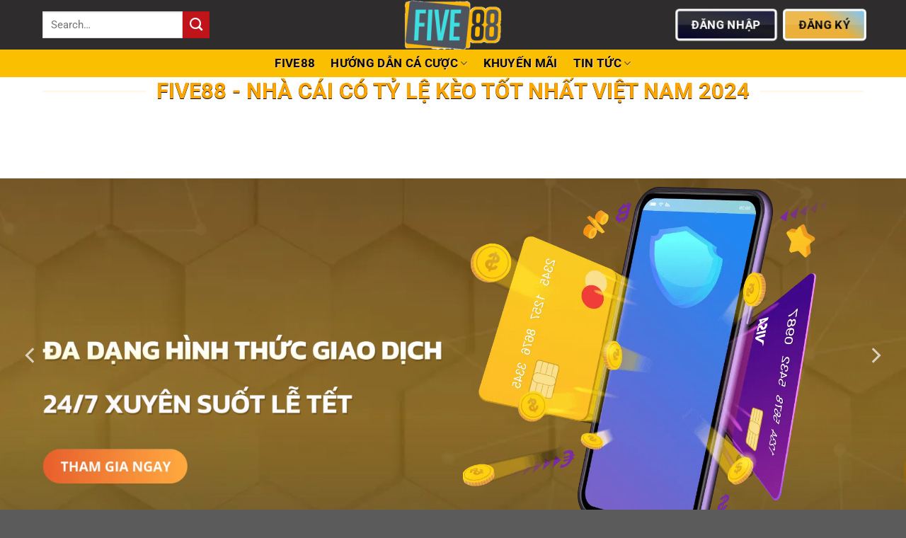

--- FILE ---
content_type: text/html; charset=UTF-8
request_url: https://lidl.uk.com/
body_size: 22631
content:
<!DOCTYPE html><html lang="vi" prefix="og: https://ogp.me/ns#" class="loading-site no-js"><head><meta charset="UTF-8" /><link rel="profile" href="https://gmpg.org/xfn/11" /><link rel="pingback" href="https://lidl.uk.com/xmlrpc.php" /> <script>(function(html){html.className = html.className.replace(/\bno-js\b/,'js')})(document.documentElement);</script> <style>img:is([sizes="auto" i], [sizes^="auto," i]) { contain-intrinsic-size: 3000px 1500px }</style><meta name="viewport" content="width=device-width, initial-scale=1" /><title>FIVE88 LIDL UK - Link Vào Nhà Cái Chính Thức Từ Five88.com</title><meta name="description" content="lidl.uk.com link vào Five88 chính thức - nhà cái uy tín về cá cược bóng đá, casino 2026. Five88 có tỷ lệ kèo nhà cái tốt nhất hiện nay cho anh em!"/><meta name="robots" content="follow, index, max-snippet:-1, max-video-preview:-1, max-image-preview:large"/><link rel="canonical" href="https://lidl.uk.com/" /><meta property="og:locale" content="vi_VN" /><meta property="og:type" content="website" /><meta property="og:title" content="FIVE88 LIDL UK - Link Vào Nhà Cái Chính Thức Từ Five88.com" /><meta property="og:description" content="lidl.uk.com link vào Five88 chính thức - nhà cái uy tín về cá cược bóng đá, casino 2026. Five88 có tỷ lệ kèo nhà cái tốt nhất hiện nay cho anh em!" /><meta property="og:url" content="https://lidl.uk.com/" /><meta property="og:site_name" content="lidl.uk.com" /><meta property="og:updated_time" content="2025-11-20T13:38:37+00:00" /><meta property="og:image" content="https://lidl.uk.com/wp-content/uploads/2024/04/soi-keo-handicap-2.webp" /><meta property="og:image:secure_url" content="https://lidl.uk.com/wp-content/uploads/2024/04/soi-keo-handicap-2.webp" /><meta property="og:image:width" content="800" /><meta property="og:image:height" content="520" /><meta property="og:image:alt" content="Cách soi kèo Handicap đơn giản, hiệu quả" /><meta property="og:image:type" content="image/webp" /><meta property="article:published_time" content="2023-10-30T10:52:59+00:00" /><meta property="article:modified_time" content="2025-11-20T13:38:37+00:00" /><meta name="twitter:card" content="summary_large_image" /><meta name="twitter:title" content="FIVE88 LIDL UK - Link Vào Nhà Cái Chính Thức Từ Five88.com" /><meta name="twitter:description" content="lidl.uk.com link vào Five88 chính thức - nhà cái uy tín về cá cược bóng đá, casino 2026. Five88 có tỷ lệ kèo nhà cái tốt nhất hiện nay cho anh em!" /><meta name="twitter:image" content="https://lidl.uk.com/wp-content/uploads/2024/04/soi-keo-handicap-2.webp" /><meta name="twitter:label1" content="Được viết bởi" /><meta name="twitter:data1" content="admin" /><meta name="twitter:label2" content="Thời gian để đọc" /><meta name="twitter:data2" content="4 phút" /> <script type="application/ld+json" class="rank-math-schema-pro">{"@context":"https://schema.org","@graph":[{"@type":["Organization","Person"],"@id":"https://lidl.uk.com/#person","name":"FIVE88","url":"http:///","address":{"@type":"PostalAddress","streetAddress":"149 P. B\u1ea1ch Mai, Thanh Nh\u00e0n","addressLocality":"Hai B\u00e0 Tr\u01b0ng","addressRegion":"H\u00e0 N\u1ed9i","postalCode":"100000","addressCountry":"Vi\u1ec7t Nam"},"logo":{"@type":"ImageObject","@id":"https://lidl.uk.com/#logo","url":"https://lidl.uk.com/wp-content/uploads/2023/01/logo-five88.webp","contentUrl":"https://lidl.uk.com/wp-content/uploads/2023/01/logo-five88.webp","caption":"FIVE88","inLanguage":"vi","width":"640","height":"326"},"image":{"@id":"https://lidl.uk.com/#logo"}},{"@type":"WebSite","@id":"https://lidl.uk.com/#website","url":"https://lidl.uk.com","name":"FIVE88","publisher":{"@id":"https://lidl.uk.com/#person"},"inLanguage":"vi","potentialAction":{"@type":"SearchAction","target":"https://lidl.uk.com/?s={search_term_string}","query-input":"required name=search_term_string"}},{"@type":"ImageObject","@id":"https://lidl.uk.com/wp-content/uploads/2024/04/soi-keo-handicap-2.webp","url":"https://lidl.uk.com/wp-content/uploads/2024/04/soi-keo-handicap-2.webp","width":"800","height":"520","caption":"C\u00e1ch soi k\u00e8o Handicap \u0111\u01a1n gi\u1ea3n, hi\u1ec7u qu\u1ea3","inLanguage":"vi"},{"@type":"WebPage","@id":"https://lidl.uk.com/#webpage","url":"https://lidl.uk.com/","name":"FIVE88 LIDL UK - Link V\u00e0o Nh\u00e0 C\u00e1i Ch\u00ednh Th\u1ee9c T\u1eeb Five88.com","datePublished":"2023-10-30T10:52:59+00:00","dateModified":"2025-11-20T13:38:37+00:00","about":{"@id":"https://lidl.uk.com/#person"},"isPartOf":{"@id":"https://lidl.uk.com/#website"},"primaryImageOfPage":{"@id":"https://lidl.uk.com/wp-content/uploads/2024/04/soi-keo-handicap-2.webp"},"inLanguage":"vi"},{"@type":"Person","@id":"https://lidl.uk.com/author/admin/","name":"admin","url":"https://lidl.uk.com/author/admin/","image":{"@type":"ImageObject","@id":"https://secure.gravatar.com/avatar/4286eda24fc6cf91c36b63fe773d4382da3de5d4d269dcdab46ec013168d42ea?s=96&amp;d=mm&amp;r=g","url":"https://secure.gravatar.com/avatar/4286eda24fc6cf91c36b63fe773d4382da3de5d4d269dcdab46ec013168d42ea?s=96&amp;d=mm&amp;r=g","caption":"admin","inLanguage":"vi"}},{"@type":"Article","headline":"FIVE88 LIDL UK - Link V\u00e0o Nh\u00e0 C\u00e1i Ch\u00ednh Th\u1ee9c T\u1eeb Five88.com","keywords":"five88","datePublished":"2023-10-30T10:52:59+00:00","dateModified":"2025-11-20T13:38:37+00:00","author":{"@id":"https://lidl.uk.com/author/admin/","name":"admin"},"publisher":{"@id":"https://lidl.uk.com/#person"},"description":"lidl.uk.com link v\u00e0o Five88 ch\u00ednh th\u1ee9c - nh\u00e0 c\u00e1i uy t\u00edn v\u1ec1 c\u00e1 c\u01b0\u1ee3c b\u00f3ng \u0111\u00e1, casino 2026. Five88 c\u00f3 t\u1ef7 l\u1ec7 k\u00e8o nh\u00e0 c\u00e1i t\u1ed1t nh\u1ea5t hi\u1ec7n nay cho anh em!","name":"FIVE88 LIDL UK - Link V\u00e0o Nh\u00e0 C\u00e1i Ch\u00ednh Th\u1ee9c T\u1eeb Five88.com","@id":"https://lidl.uk.com/#richSnippet","isPartOf":{"@id":"https://lidl.uk.com/#webpage"},"image":{"@id":"https://lidl.uk.com/wp-content/uploads/2024/04/soi-keo-handicap-2.webp"},"inLanguage":"vi","mainEntityOfPage":{"@id":"https://lidl.uk.com/#webpage"}}]}</script> <meta name="google-site-verification" content="bWo_01OcbBKFS9lOxXtFGtyVLT_91Ck0mFxyz-ObfHs" /><link rel='prefetch' href='https://lidl.uk.com/wp-content/themes/flatsome/assets/js/flatsome.js?ver=8e60d746741250b4dd4e' /><link rel='prefetch' href='https://lidl.uk.com/wp-content/themes/flatsome/assets/js/chunk.slider.js?ver=3.19.7' /><link rel='prefetch' href='https://lidl.uk.com/wp-content/themes/flatsome/assets/js/chunk.popups.js?ver=3.19.7' /><link rel='prefetch' href='https://lidl.uk.com/wp-content/themes/flatsome/assets/js/chunk.tooltips.js?ver=3.19.7' /><link rel="alternate" type="application/rss+xml" title="Dòng thông tin lidl.uk.com &raquo;" href="https://lidl.uk.com/feed/" /><link rel="alternate" type="application/rss+xml" title="lidl.uk.com &raquo; Dòng bình luận" href="https://lidl.uk.com/comments/feed/" /><style id='wp-block-library-inline-css' type='text/css'>:root{--wp-admin-theme-color:#007cba;--wp-admin-theme-color--rgb:0,124,186;--wp-admin-theme-color-darker-10:#006ba1;--wp-admin-theme-color-darker-10--rgb:0,107,161;--wp-admin-theme-color-darker-20:#005a87;--wp-admin-theme-color-darker-20--rgb:0,90,135;--wp-admin-border-width-focus:2px;--wp-block-synced-color:#7a00df;--wp-block-synced-color--rgb:122,0,223;--wp-bound-block-color:var(--wp-block-synced-color)}@media (min-resolution:192dpi){:root{--wp-admin-border-width-focus:1.5px}}.wp-element-button{cursor:pointer}:root{--wp--preset--font-size--normal:16px;--wp--preset--font-size--huge:42px}:root .has-very-light-gray-background-color{background-color:#eee}:root .has-very-dark-gray-background-color{background-color:#313131}:root .has-very-light-gray-color{color:#eee}:root .has-very-dark-gray-color{color:#313131}:root .has-vivid-green-cyan-to-vivid-cyan-blue-gradient-background{background:linear-gradient(135deg,#00d084,#0693e3)}:root .has-purple-crush-gradient-background{background:linear-gradient(135deg,#34e2e4,#4721fb 50%,#ab1dfe)}:root .has-hazy-dawn-gradient-background{background:linear-gradient(135deg,#faaca8,#dad0ec)}:root .has-subdued-olive-gradient-background{background:linear-gradient(135deg,#fafae1,#67a671)}:root .has-atomic-cream-gradient-background{background:linear-gradient(135deg,#fdd79a,#004a59)}:root .has-nightshade-gradient-background{background:linear-gradient(135deg,#330968,#31cdcf)}:root .has-midnight-gradient-background{background:linear-gradient(135deg,#020381,#2874fc)}.has-regular-font-size{font-size:1em}.has-larger-font-size{font-size:2.625em}.has-normal-font-size{font-size:var(--wp--preset--font-size--normal)}.has-huge-font-size{font-size:var(--wp--preset--font-size--huge)}.has-text-align-center{text-align:center}.has-text-align-left{text-align:left}.has-text-align-right{text-align:right}#end-resizable-editor-section{display:none}.aligncenter{clear:both}.items-justified-left{justify-content:flex-start}.items-justified-center{justify-content:center}.items-justified-right{justify-content:flex-end}.items-justified-space-between{justify-content:space-between}.screen-reader-text{border:0;clip-path:inset(50%);height:1px;margin:-1px;overflow:hidden;padding:0;position:absolute;width:1px;word-wrap:normal!important}.screen-reader-text:focus{background-color:#ddd;clip-path:none;color:#444;display:block;font-size:1em;height:auto;left:5px;line-height:normal;padding:15px 23px 14px;text-decoration:none;top:5px;width:auto;z-index:100000}html :where(.has-border-color){border-style:solid}html :where([style*=border-top-color]){border-top-style:solid}html :where([style*=border-right-color]){border-right-style:solid}html :where([style*=border-bottom-color]){border-bottom-style:solid}html :where([style*=border-left-color]){border-left-style:solid}html :where([style*=border-width]){border-style:solid}html :where([style*=border-top-width]){border-top-style:solid}html :where([style*=border-right-width]){border-right-style:solid}html :where([style*=border-bottom-width]){border-bottom-style:solid}html :where([style*=border-left-width]){border-left-style:solid}html :where(img[class*=wp-image-]){height:auto;max-width:100%}:where(figure){margin:0 0 1em}html :where(.is-position-sticky){--wp-admin--admin-bar--position-offset:var(--wp-admin--admin-bar--height,0px)}@media screen and (max-width:600px){html :where(.is-position-sticky){--wp-admin--admin-bar--position-offset:0px}}</style><link rel='stylesheet' id='gwd-auth-css-css' href='https://lidl.uk.com/wp-content/plugins/mlink-plugin/assets/css/auth.css?ver=6.8.2' type='text/css' media='all' /><link rel='stylesheet' id='flatsome-main-css' href='https://lidl.uk.com/wp-content/themes/flatsome/assets/css/flatsome.css?ver=3.19.7' type='text/css' media='all' /><style id='flatsome-main-inline-css' type='text/css'>@font-face {
				font-family: "fl-icons";
				font-display: block;
				src: url(https://lidl.uk.com/wp-content/themes/flatsome/assets/css/icons/fl-icons.eot?v=3.19.7);
				src:
					url(https://lidl.uk.com/wp-content/themes/flatsome/assets/css/icons/fl-icons.eot#iefix?v=3.19.7) format("embedded-opentype"),
					url(https://lidl.uk.com/wp-content/themes/flatsome/assets/css/icons/fl-icons.woff2?v=3.19.7) format("woff2"),
					url(https://lidl.uk.com/wp-content/themes/flatsome/assets/css/icons/fl-icons.ttf?v=3.19.7) format("truetype"),
					url(https://lidl.uk.com/wp-content/themes/flatsome/assets/css/icons/fl-icons.woff?v=3.19.7) format("woff"),
					url(https://lidl.uk.com/wp-content/themes/flatsome/assets/css/icons/fl-icons.svg?v=3.19.7#fl-icons) format("svg");
			}</style><link rel='stylesheet' id='flatsome-style-css' href='https://lidl.uk.com/wp-content/themes/flatsome-child/style.css?ver=3.13.3.1720430619' type='text/css' media='all' /> <script type="text/javascript" src="https://lidl.uk.com/wp-includes/js/jquery/jquery.min.js?ver=3.7.1" id="jquery-core-js"></script> <script type="text/javascript" src="https://lidl.uk.com/wp-includes/js/jquery/jquery-migrate.min.js?ver=3.4.1" id="jquery-migrate-js"></script> <link rel="https://api.w.org/" href="https://lidl.uk.com/wp-json/" /><link rel="alternate" title="JSON" type="application/json" href="https://lidl.uk.com/wp-json/wp/v2/pages/881" /><link rel="EditURI" type="application/rsd+xml" title="RSD" href="https://lidl.uk.com/xmlrpc.php?rsd" /><link rel='shortlink' href='https://lidl.uk.com/' /><link rel="alternate" title="oNhúng (JSON)" type="application/json+oembed" href="https://lidl.uk.com/wp-json/oembed/1.0/embed?url=https%3A%2F%2Flidl.uk.com%2F" /><link rel="alternate" title="oNhúng (XML)" type="text/xml+oembed" href="https://lidl.uk.com/wp-json/oembed/1.0/embed?url=https%3A%2F%2Flidl.uk.com%2F&#038;format=xml" /><link rel="alternate" media="only screen and (max-width: 640px)" href="https://five88.zone" /> <script type="application/ld+json">{
    "name": "FIVE88",
    "@context": "https://schema.org",
    "@type": "BreadcrumbList",
    "itemListElement": [
        {
            "@type": "ListItem",
            "position": 1,
            "name": "TRANG CHỦ",
            "item": "https://collections.ru.com/"
        },
        {
            "@type": "ListItem",
            "position": 2,
            "name": "✅ FIVE88 ✅",
            "item": "https://collections.ru.com/keo-bong-da/"
            }
    ]
}</script><link rel="icon" href="https://lidl.uk.com/wp-content/uploads/2023/01/cropped-logo-five88-32x32.webp" sizes="32x32" /><link rel="icon" href="https://lidl.uk.com/wp-content/uploads/2023/01/cropped-logo-five88-192x192.webp" sizes="192x192" /><link rel="apple-touch-icon" href="https://lidl.uk.com/wp-content/uploads/2023/01/cropped-logo-five88-180x180.webp" /><meta name="msapplication-TileImage" content="https://lidl.uk.com/wp-content/uploads/2023/01/cropped-logo-five88-270x270.webp" /><style id="custom-css" type="text/css">:root {--primary-color: #33a2c1;--fs-color-primary: #33a2c1;--fs-color-secondary: #c1141a;--fs-color-success: #efa416;--fs-color-alert: #b20000;--fs-experimental-link-color: #dc7032;--fs-experimental-link-color-hover: #dd3333;}.tooltipster-base {--tooltip-color: #fff;--tooltip-bg-color: #000;}.off-canvas-right .mfp-content, .off-canvas-left .mfp-content {--drawer-width: 300px;}.container-width, .full-width .ubermenu-nav, .container, .row{max-width: 1190px}.row.row-collapse{max-width: 1160px}.row.row-small{max-width: 1182.5px}.row.row-large{max-width: 1220px}.sticky-add-to-cart--active, #wrapper,#main,#main.dark{background-color: #ffffff}.header-main{height: 70px}#logo img{max-height: 70px}#logo{width:200px;}.header-bottom{min-height: 10px}.header-top{min-height: 30px}.transparent .header-main{height: 90px}.transparent #logo img{max-height: 90px}.has-transparent + .page-title:first-of-type,.has-transparent + #main > .page-title,.has-transparent + #main > div > .page-title,.has-transparent + #main .page-header-wrapper:first-of-type .page-title{padding-top: 140px;}.header.show-on-scroll,.stuck .header-main{height:70px!important}.stuck #logo img{max-height: 70px!important}.header-bg-color {background-color: #2e2c2c}.header-bottom {background-color: #f9bf00}.header-main .nav > li > a{line-height: 25px }.stuck .header-main .nav > li > a{line-height: 25px }.header-bottom-nav > li > a{line-height: 18px }@media (max-width: 549px) {.header-main{height: 70px}#logo img{max-height: 70px}}.nav-dropdown{font-size:100%}.nav-dropdown-has-arrow li.has-dropdown:after{border-bottom-color: #0a0605;}.nav .nav-dropdown{background-color: #0a0605}body{color: #000000}body{font-size: 115%;}@media screen and (max-width: 549px){body{font-size: 100%;}}body{font-family: Roboto, sans-serif;}body {font-weight: 400;font-style: normal;}.nav > li > a {font-family: Roboto, sans-serif;}.mobile-sidebar-levels-2 .nav > li > ul > li > a {font-family: Roboto, sans-serif;}.nav > li > a,.mobile-sidebar-levels-2 .nav > li > ul > li > a {font-weight: 700;font-style: normal;}h1,h2,h3,h4,h5,h6,.heading-font, .off-canvas-center .nav-sidebar.nav-vertical > li > a{font-family: Roboto, sans-serif;}h1,h2,h3,h4,h5,h6,.heading-font,.banner h1,.banner h2 {font-weight: 700;font-style: normal;}.alt-font{font-family: "Dancing Script", sans-serif;}.alt-font {font-weight: 400!important;font-style: normal!important;}.header:not(.transparent) .header-bottom-nav.nav > li > a{color: #0a0a0a;}.footer-2{background-color: #0a0101}.nav-vertical-fly-out > li + li {border-top-width: 1px; border-top-style: solid;}.label-new.menu-item > a:after{content:"Mới";}.label-hot.menu-item > a:after{content:"Nổi bật";}.label-sale.menu-item > a:after{content:"Giảm giá";}.label-popular.menu-item > a:after{content:"Phổ biến";}</style><style type="text/css" id="wp-custom-css">.header-button, .dang-ky-bao-gia{
	 animation: zoom-in-zoom-out .8s ease infinite;
}
@keyframes zoom-in-zoom-out {
  0% {
    transform: scale(1, 1);
  }
  50% {
    transform: scale(1.1, 1.1);
  }
  100% {
    transform: scale(1, 1);
  }
}

a.button.primary{
	background-image: linear-gradient(40deg, #ebb039 60%, #6dbffd);
	color: #000;border:solid #fff;
}
a.button.alert{
	background: linear-gradient(11deg, rgba(7,5,48,1) 0%, rgba(28,30,33,1) 53%, rgba(7,5,48,1) 100%);
	color: #fff;border:solid #fff;
}
blockquote {color: #000; padding-left: 10px;}

.nav-dropdown.nav-dropdown-default>li>a:link {color:#fff;}
.nav-dropdown.nav-dropdown-default>li>a:visited {color:pink;}
.nav-dropdown.nav-dropdown-default>li>a:hover {color:#ffff00;}
.nav-dropdown.nav-dropdown-default>li>a:active {color:#f6c244;}

a.nav-top-link {text-shadow: 0.5px 1px #ffd2ab;}

h1,h2,h3, h4, h5, p a{color:orange !important; text-shadow: 0.1px 1px #000;}
#footer a {color:#ffff00 !important; text-shadow: 0.5px 2px #000;}

.widget {background-image: radial-gradient( circle 950px at 2.5% 8%,  rgba(44,103,176,1) 0%, rgba(35,56,136,1) 90% );
 border-radius:8px; padding: 10px; box-shadow: 10px 10px 5px -7px rgba(0,0,0,0.75);
}
.widget-title	{color:#fff; text-shadow: 0.5px 1px #000;}
.widget a {color:#fff !important;text-shadow: 0.5px 1px #000;}
.widget .is-divider {background-color:#fff; height:1px;max-width: 190px;}</style><style id="kirki-inline-styles">/* cyrillic-ext */
@font-face {
  font-family: 'Roboto';
  font-style: normal;
  font-weight: 400;
  font-stretch: 100%;
  font-display: swap;
  src: url(https://lidl.uk.com/wp-content/fonts/roboto/KFO7CnqEu92Fr1ME7kSn66aGLdTylUAMa3GUBGEe.woff2) format('woff2');
  unicode-range: U+0460-052F, U+1C80-1C8A, U+20B4, U+2DE0-2DFF, U+A640-A69F, U+FE2E-FE2F;
}
/* cyrillic */
@font-face {
  font-family: 'Roboto';
  font-style: normal;
  font-weight: 400;
  font-stretch: 100%;
  font-display: swap;
  src: url(https://lidl.uk.com/wp-content/fonts/roboto/KFO7CnqEu92Fr1ME7kSn66aGLdTylUAMa3iUBGEe.woff2) format('woff2');
  unicode-range: U+0301, U+0400-045F, U+0490-0491, U+04B0-04B1, U+2116;
}
/* greek-ext */
@font-face {
  font-family: 'Roboto';
  font-style: normal;
  font-weight: 400;
  font-stretch: 100%;
  font-display: swap;
  src: url(https://lidl.uk.com/wp-content/fonts/roboto/KFO7CnqEu92Fr1ME7kSn66aGLdTylUAMa3CUBGEe.woff2) format('woff2');
  unicode-range: U+1F00-1FFF;
}
/* greek */
@font-face {
  font-family: 'Roboto';
  font-style: normal;
  font-weight: 400;
  font-stretch: 100%;
  font-display: swap;
  src: url(https://lidl.uk.com/wp-content/fonts/roboto/KFO7CnqEu92Fr1ME7kSn66aGLdTylUAMa3-UBGEe.woff2) format('woff2');
  unicode-range: U+0370-0377, U+037A-037F, U+0384-038A, U+038C, U+038E-03A1, U+03A3-03FF;
}
/* math */
@font-face {
  font-family: 'Roboto';
  font-style: normal;
  font-weight: 400;
  font-stretch: 100%;
  font-display: swap;
  src: url(https://lidl.uk.com/wp-content/fonts/roboto/KFO7CnqEu92Fr1ME7kSn66aGLdTylUAMawCUBGEe.woff2) format('woff2');
  unicode-range: U+0302-0303, U+0305, U+0307-0308, U+0310, U+0312, U+0315, U+031A, U+0326-0327, U+032C, U+032F-0330, U+0332-0333, U+0338, U+033A, U+0346, U+034D, U+0391-03A1, U+03A3-03A9, U+03B1-03C9, U+03D1, U+03D5-03D6, U+03F0-03F1, U+03F4-03F5, U+2016-2017, U+2034-2038, U+203C, U+2040, U+2043, U+2047, U+2050, U+2057, U+205F, U+2070-2071, U+2074-208E, U+2090-209C, U+20D0-20DC, U+20E1, U+20E5-20EF, U+2100-2112, U+2114-2115, U+2117-2121, U+2123-214F, U+2190, U+2192, U+2194-21AE, U+21B0-21E5, U+21F1-21F2, U+21F4-2211, U+2213-2214, U+2216-22FF, U+2308-230B, U+2310, U+2319, U+231C-2321, U+2336-237A, U+237C, U+2395, U+239B-23B7, U+23D0, U+23DC-23E1, U+2474-2475, U+25AF, U+25B3, U+25B7, U+25BD, U+25C1, U+25CA, U+25CC, U+25FB, U+266D-266F, U+27C0-27FF, U+2900-2AFF, U+2B0E-2B11, U+2B30-2B4C, U+2BFE, U+3030, U+FF5B, U+FF5D, U+1D400-1D7FF, U+1EE00-1EEFF;
}
/* symbols */
@font-face {
  font-family: 'Roboto';
  font-style: normal;
  font-weight: 400;
  font-stretch: 100%;
  font-display: swap;
  src: url(https://lidl.uk.com/wp-content/fonts/roboto/KFO7CnqEu92Fr1ME7kSn66aGLdTylUAMaxKUBGEe.woff2) format('woff2');
  unicode-range: U+0001-000C, U+000E-001F, U+007F-009F, U+20DD-20E0, U+20E2-20E4, U+2150-218F, U+2190, U+2192, U+2194-2199, U+21AF, U+21E6-21F0, U+21F3, U+2218-2219, U+2299, U+22C4-22C6, U+2300-243F, U+2440-244A, U+2460-24FF, U+25A0-27BF, U+2800-28FF, U+2921-2922, U+2981, U+29BF, U+29EB, U+2B00-2BFF, U+4DC0-4DFF, U+FFF9-FFFB, U+10140-1018E, U+10190-1019C, U+101A0, U+101D0-101FD, U+102E0-102FB, U+10E60-10E7E, U+1D2C0-1D2D3, U+1D2E0-1D37F, U+1F000-1F0FF, U+1F100-1F1AD, U+1F1E6-1F1FF, U+1F30D-1F30F, U+1F315, U+1F31C, U+1F31E, U+1F320-1F32C, U+1F336, U+1F378, U+1F37D, U+1F382, U+1F393-1F39F, U+1F3A7-1F3A8, U+1F3AC-1F3AF, U+1F3C2, U+1F3C4-1F3C6, U+1F3CA-1F3CE, U+1F3D4-1F3E0, U+1F3ED, U+1F3F1-1F3F3, U+1F3F5-1F3F7, U+1F408, U+1F415, U+1F41F, U+1F426, U+1F43F, U+1F441-1F442, U+1F444, U+1F446-1F449, U+1F44C-1F44E, U+1F453, U+1F46A, U+1F47D, U+1F4A3, U+1F4B0, U+1F4B3, U+1F4B9, U+1F4BB, U+1F4BF, U+1F4C8-1F4CB, U+1F4D6, U+1F4DA, U+1F4DF, U+1F4E3-1F4E6, U+1F4EA-1F4ED, U+1F4F7, U+1F4F9-1F4FB, U+1F4FD-1F4FE, U+1F503, U+1F507-1F50B, U+1F50D, U+1F512-1F513, U+1F53E-1F54A, U+1F54F-1F5FA, U+1F610, U+1F650-1F67F, U+1F687, U+1F68D, U+1F691, U+1F694, U+1F698, U+1F6AD, U+1F6B2, U+1F6B9-1F6BA, U+1F6BC, U+1F6C6-1F6CF, U+1F6D3-1F6D7, U+1F6E0-1F6EA, U+1F6F0-1F6F3, U+1F6F7-1F6FC, U+1F700-1F7FF, U+1F800-1F80B, U+1F810-1F847, U+1F850-1F859, U+1F860-1F887, U+1F890-1F8AD, U+1F8B0-1F8BB, U+1F8C0-1F8C1, U+1F900-1F90B, U+1F93B, U+1F946, U+1F984, U+1F996, U+1F9E9, U+1FA00-1FA6F, U+1FA70-1FA7C, U+1FA80-1FA89, U+1FA8F-1FAC6, U+1FACE-1FADC, U+1FADF-1FAE9, U+1FAF0-1FAF8, U+1FB00-1FBFF;
}
/* vietnamese */
@font-face {
  font-family: 'Roboto';
  font-style: normal;
  font-weight: 400;
  font-stretch: 100%;
  font-display: swap;
  src: url(https://lidl.uk.com/wp-content/fonts/roboto/KFO7CnqEu92Fr1ME7kSn66aGLdTylUAMa3OUBGEe.woff2) format('woff2');
  unicode-range: U+0102-0103, U+0110-0111, U+0128-0129, U+0168-0169, U+01A0-01A1, U+01AF-01B0, U+0300-0301, U+0303-0304, U+0308-0309, U+0323, U+0329, U+1EA0-1EF9, U+20AB;
}
/* latin-ext */
@font-face {
  font-family: 'Roboto';
  font-style: normal;
  font-weight: 400;
  font-stretch: 100%;
  font-display: swap;
  src: url(https://lidl.uk.com/wp-content/fonts/roboto/KFO7CnqEu92Fr1ME7kSn66aGLdTylUAMa3KUBGEe.woff2) format('woff2');
  unicode-range: U+0100-02BA, U+02BD-02C5, U+02C7-02CC, U+02CE-02D7, U+02DD-02FF, U+0304, U+0308, U+0329, U+1D00-1DBF, U+1E00-1E9F, U+1EF2-1EFF, U+2020, U+20A0-20AB, U+20AD-20C0, U+2113, U+2C60-2C7F, U+A720-A7FF;
}
/* latin */
@font-face {
  font-family: 'Roboto';
  font-style: normal;
  font-weight: 400;
  font-stretch: 100%;
  font-display: swap;
  src: url(https://lidl.uk.com/wp-content/fonts/roboto/KFO7CnqEu92Fr1ME7kSn66aGLdTylUAMa3yUBA.woff2) format('woff2');
  unicode-range: U+0000-00FF, U+0131, U+0152-0153, U+02BB-02BC, U+02C6, U+02DA, U+02DC, U+0304, U+0308, U+0329, U+2000-206F, U+20AC, U+2122, U+2191, U+2193, U+2212, U+2215, U+FEFF, U+FFFD;
}
/* cyrillic-ext */
@font-face {
  font-family: 'Roboto';
  font-style: normal;
  font-weight: 700;
  font-stretch: 100%;
  font-display: swap;
  src: url(https://lidl.uk.com/wp-content/fonts/roboto/KFO7CnqEu92Fr1ME7kSn66aGLdTylUAMa3GUBGEe.woff2) format('woff2');
  unicode-range: U+0460-052F, U+1C80-1C8A, U+20B4, U+2DE0-2DFF, U+A640-A69F, U+FE2E-FE2F;
}
/* cyrillic */
@font-face {
  font-family: 'Roboto';
  font-style: normal;
  font-weight: 700;
  font-stretch: 100%;
  font-display: swap;
  src: url(https://lidl.uk.com/wp-content/fonts/roboto/KFO7CnqEu92Fr1ME7kSn66aGLdTylUAMa3iUBGEe.woff2) format('woff2');
  unicode-range: U+0301, U+0400-045F, U+0490-0491, U+04B0-04B1, U+2116;
}
/* greek-ext */
@font-face {
  font-family: 'Roboto';
  font-style: normal;
  font-weight: 700;
  font-stretch: 100%;
  font-display: swap;
  src: url(https://lidl.uk.com/wp-content/fonts/roboto/KFO7CnqEu92Fr1ME7kSn66aGLdTylUAMa3CUBGEe.woff2) format('woff2');
  unicode-range: U+1F00-1FFF;
}
/* greek */
@font-face {
  font-family: 'Roboto';
  font-style: normal;
  font-weight: 700;
  font-stretch: 100%;
  font-display: swap;
  src: url(https://lidl.uk.com/wp-content/fonts/roboto/KFO7CnqEu92Fr1ME7kSn66aGLdTylUAMa3-UBGEe.woff2) format('woff2');
  unicode-range: U+0370-0377, U+037A-037F, U+0384-038A, U+038C, U+038E-03A1, U+03A3-03FF;
}
/* math */
@font-face {
  font-family: 'Roboto';
  font-style: normal;
  font-weight: 700;
  font-stretch: 100%;
  font-display: swap;
  src: url(https://lidl.uk.com/wp-content/fonts/roboto/KFO7CnqEu92Fr1ME7kSn66aGLdTylUAMawCUBGEe.woff2) format('woff2');
  unicode-range: U+0302-0303, U+0305, U+0307-0308, U+0310, U+0312, U+0315, U+031A, U+0326-0327, U+032C, U+032F-0330, U+0332-0333, U+0338, U+033A, U+0346, U+034D, U+0391-03A1, U+03A3-03A9, U+03B1-03C9, U+03D1, U+03D5-03D6, U+03F0-03F1, U+03F4-03F5, U+2016-2017, U+2034-2038, U+203C, U+2040, U+2043, U+2047, U+2050, U+2057, U+205F, U+2070-2071, U+2074-208E, U+2090-209C, U+20D0-20DC, U+20E1, U+20E5-20EF, U+2100-2112, U+2114-2115, U+2117-2121, U+2123-214F, U+2190, U+2192, U+2194-21AE, U+21B0-21E5, U+21F1-21F2, U+21F4-2211, U+2213-2214, U+2216-22FF, U+2308-230B, U+2310, U+2319, U+231C-2321, U+2336-237A, U+237C, U+2395, U+239B-23B7, U+23D0, U+23DC-23E1, U+2474-2475, U+25AF, U+25B3, U+25B7, U+25BD, U+25C1, U+25CA, U+25CC, U+25FB, U+266D-266F, U+27C0-27FF, U+2900-2AFF, U+2B0E-2B11, U+2B30-2B4C, U+2BFE, U+3030, U+FF5B, U+FF5D, U+1D400-1D7FF, U+1EE00-1EEFF;
}
/* symbols */
@font-face {
  font-family: 'Roboto';
  font-style: normal;
  font-weight: 700;
  font-stretch: 100%;
  font-display: swap;
  src: url(https://lidl.uk.com/wp-content/fonts/roboto/KFO7CnqEu92Fr1ME7kSn66aGLdTylUAMaxKUBGEe.woff2) format('woff2');
  unicode-range: U+0001-000C, U+000E-001F, U+007F-009F, U+20DD-20E0, U+20E2-20E4, U+2150-218F, U+2190, U+2192, U+2194-2199, U+21AF, U+21E6-21F0, U+21F3, U+2218-2219, U+2299, U+22C4-22C6, U+2300-243F, U+2440-244A, U+2460-24FF, U+25A0-27BF, U+2800-28FF, U+2921-2922, U+2981, U+29BF, U+29EB, U+2B00-2BFF, U+4DC0-4DFF, U+FFF9-FFFB, U+10140-1018E, U+10190-1019C, U+101A0, U+101D0-101FD, U+102E0-102FB, U+10E60-10E7E, U+1D2C0-1D2D3, U+1D2E0-1D37F, U+1F000-1F0FF, U+1F100-1F1AD, U+1F1E6-1F1FF, U+1F30D-1F30F, U+1F315, U+1F31C, U+1F31E, U+1F320-1F32C, U+1F336, U+1F378, U+1F37D, U+1F382, U+1F393-1F39F, U+1F3A7-1F3A8, U+1F3AC-1F3AF, U+1F3C2, U+1F3C4-1F3C6, U+1F3CA-1F3CE, U+1F3D4-1F3E0, U+1F3ED, U+1F3F1-1F3F3, U+1F3F5-1F3F7, U+1F408, U+1F415, U+1F41F, U+1F426, U+1F43F, U+1F441-1F442, U+1F444, U+1F446-1F449, U+1F44C-1F44E, U+1F453, U+1F46A, U+1F47D, U+1F4A3, U+1F4B0, U+1F4B3, U+1F4B9, U+1F4BB, U+1F4BF, U+1F4C8-1F4CB, U+1F4D6, U+1F4DA, U+1F4DF, U+1F4E3-1F4E6, U+1F4EA-1F4ED, U+1F4F7, U+1F4F9-1F4FB, U+1F4FD-1F4FE, U+1F503, U+1F507-1F50B, U+1F50D, U+1F512-1F513, U+1F53E-1F54A, U+1F54F-1F5FA, U+1F610, U+1F650-1F67F, U+1F687, U+1F68D, U+1F691, U+1F694, U+1F698, U+1F6AD, U+1F6B2, U+1F6B9-1F6BA, U+1F6BC, U+1F6C6-1F6CF, U+1F6D3-1F6D7, U+1F6E0-1F6EA, U+1F6F0-1F6F3, U+1F6F7-1F6FC, U+1F700-1F7FF, U+1F800-1F80B, U+1F810-1F847, U+1F850-1F859, U+1F860-1F887, U+1F890-1F8AD, U+1F8B0-1F8BB, U+1F8C0-1F8C1, U+1F900-1F90B, U+1F93B, U+1F946, U+1F984, U+1F996, U+1F9E9, U+1FA00-1FA6F, U+1FA70-1FA7C, U+1FA80-1FA89, U+1FA8F-1FAC6, U+1FACE-1FADC, U+1FADF-1FAE9, U+1FAF0-1FAF8, U+1FB00-1FBFF;
}
/* vietnamese */
@font-face {
  font-family: 'Roboto';
  font-style: normal;
  font-weight: 700;
  font-stretch: 100%;
  font-display: swap;
  src: url(https://lidl.uk.com/wp-content/fonts/roboto/KFO7CnqEu92Fr1ME7kSn66aGLdTylUAMa3OUBGEe.woff2) format('woff2');
  unicode-range: U+0102-0103, U+0110-0111, U+0128-0129, U+0168-0169, U+01A0-01A1, U+01AF-01B0, U+0300-0301, U+0303-0304, U+0308-0309, U+0323, U+0329, U+1EA0-1EF9, U+20AB;
}
/* latin-ext */
@font-face {
  font-family: 'Roboto';
  font-style: normal;
  font-weight: 700;
  font-stretch: 100%;
  font-display: swap;
  src: url(https://lidl.uk.com/wp-content/fonts/roboto/KFO7CnqEu92Fr1ME7kSn66aGLdTylUAMa3KUBGEe.woff2) format('woff2');
  unicode-range: U+0100-02BA, U+02BD-02C5, U+02C7-02CC, U+02CE-02D7, U+02DD-02FF, U+0304, U+0308, U+0329, U+1D00-1DBF, U+1E00-1E9F, U+1EF2-1EFF, U+2020, U+20A0-20AB, U+20AD-20C0, U+2113, U+2C60-2C7F, U+A720-A7FF;
}
/* latin */
@font-face {
  font-family: 'Roboto';
  font-style: normal;
  font-weight: 700;
  font-stretch: 100%;
  font-display: swap;
  src: url(https://lidl.uk.com/wp-content/fonts/roboto/KFO7CnqEu92Fr1ME7kSn66aGLdTylUAMa3yUBA.woff2) format('woff2');
  unicode-range: U+0000-00FF, U+0131, U+0152-0153, U+02BB-02BC, U+02C6, U+02DA, U+02DC, U+0304, U+0308, U+0329, U+2000-206F, U+20AC, U+2122, U+2191, U+2193, U+2212, U+2215, U+FEFF, U+FFFD;
}/* vietnamese */
@font-face {
  font-family: 'Dancing Script';
  font-style: normal;
  font-weight: 400;
  font-display: swap;
  src: url(https://lidl.uk.com/wp-content/fonts/dancing-script/If2cXTr6YS-zF4S-kcSWSVi_sxjsohD9F50Ruu7BMSo3Rep8ltA.woff2) format('woff2');
  unicode-range: U+0102-0103, U+0110-0111, U+0128-0129, U+0168-0169, U+01A0-01A1, U+01AF-01B0, U+0300-0301, U+0303-0304, U+0308-0309, U+0323, U+0329, U+1EA0-1EF9, U+20AB;
}
/* latin-ext */
@font-face {
  font-family: 'Dancing Script';
  font-style: normal;
  font-weight: 400;
  font-display: swap;
  src: url(https://lidl.uk.com/wp-content/fonts/dancing-script/If2cXTr6YS-zF4S-kcSWSVi_sxjsohD9F50Ruu7BMSo3ROp8ltA.woff2) format('woff2');
  unicode-range: U+0100-02BA, U+02BD-02C5, U+02C7-02CC, U+02CE-02D7, U+02DD-02FF, U+0304, U+0308, U+0329, U+1D00-1DBF, U+1E00-1E9F, U+1EF2-1EFF, U+2020, U+20A0-20AB, U+20AD-20C0, U+2113, U+2C60-2C7F, U+A720-A7FF;
}
/* latin */
@font-face {
  font-family: 'Dancing Script';
  font-style: normal;
  font-weight: 400;
  font-display: swap;
  src: url(https://lidl.uk.com/wp-content/fonts/dancing-script/If2cXTr6YS-zF4S-kcSWSVi_sxjsohD9F50Ruu7BMSo3Sup8.woff2) format('woff2');
  unicode-range: U+0000-00FF, U+0131, U+0152-0153, U+02BB-02BC, U+02C6, U+02DA, U+02DC, U+0304, U+0308, U+0329, U+2000-206F, U+20AC, U+2122, U+2191, U+2193, U+2212, U+2215, U+FEFF, U+FFFD;
}</style></head><body class="home wp-singular page-template page-template-page-blank page-template-page-blank-php page page-id-881 wp-theme-flatsome wp-child-theme-flatsome-child full-width lightbox nav-dropdown-has-arrow nav-dropdown-has-shadow nav-dropdown-has-border"><a class="skip-link screen-reader-text" href="#main">Bỏ qua nội dung</a><div id="wrapper"><header id="header" class="header has-sticky sticky-jump"><div class="header-wrapper"><div id="masthead" class="header-main show-logo-center"><div class="header-inner flex-row container logo-center medium-logo-center" role="navigation"><div id="logo" class="flex-col logo"><a href="https://lidl.uk.com/" title="lidl.uk.com - Nhà cái số 1 Việt Nam" rel="home">
<img data-lazyloaded="1" src="[data-uri]" width="640" height="326" data-src="https://lidl.uk.com/wp-content/uploads/2023/01/logo-five88.webp" class="header_logo header-logo" alt="lidl.uk.com"/><img data-lazyloaded="1" src="[data-uri]"  width="640" height="326" data-src="https://lidl.uk.com/wp-content/uploads/2023/01/logo-five88.webp" class="header-logo-dark" alt="lidl.uk.com"/></a></div><div class="flex-col show-for-medium flex-left"><ul class="mobile-nav nav nav-left "><li class="nav-icon has-icon"><div class="header-button">		<a href="#" data-open="#main-menu" data-pos="left" data-bg="main-menu-overlay" data-color="" class="icon primary button circle is-small" aria-label="Menu" aria-controls="main-menu" aria-expanded="false"><i class="icon-menu" ></i>
</a></div></li></ul></div><div class="flex-col hide-for-medium flex-left
"><ul class="header-nav header-nav-main nav nav-left  nav-line-bottom nav-spacing-medium nav-uppercase" ><li class="header-search-form search-form html relative has-icon"><div class="header-search-form-wrapper"><div class="searchform-wrapper ux-search-box relative is-normal"><form method="get" class="searchform" action="https://lidl.uk.com/" role="search"><div class="flex-row relative"><div class="flex-col flex-grow">
<input type="search" class="search-field mb-0" name="s" value="" id="s" placeholder="Search&hellip;" /></div><div class="flex-col">
<button type="submit" class="ux-search-submit submit-button secondary button icon mb-0" aria-label="Gửi">
<i class="icon-search" ></i>				</button></div></div><div class="live-search-results text-left z-top"></div></form></div></div></li></ul></div><div class="flex-col hide-for-medium flex-right"><ul class="header-nav header-nav-main nav nav-right  nav-line-bottom nav-spacing-medium nav-uppercase"><li class="html header-button-1"><div class="header-button">
<a href="/mlink/?branchseo=five88-w" target="_blank" class="button alert is-gloss is-medium" rel="nofollow noopener noreffer noopener"  style="border-radius:5px;">
<span>Đăng Nhập</span>
</a></div></li><li class="html header-button-2"><div class="header-button">
<a href="/mlink/?branchseo=five88-w" target="_blank" class="button primary is-gloss is-medium" rel="nofollow noopener noreffer noopener"  style="border-radius:5px;">
<span>Đăng Ký</span>
</a></div></li></ul></div><div class="flex-col show-for-medium flex-right"><ul class="mobile-nav nav nav-right "><li class="header-search header-search-dropdown has-icon has-dropdown menu-item-has-children"><div class="header-button">	<a href="#" aria-label="Search" class="icon primary button circle is-small"><i class="icon-search" ></i></a></div><ul class="nav-dropdown nav-dropdown-default dropdown-uppercase"><li class="header-search-form search-form html relative has-icon"><div class="header-search-form-wrapper"><div class="searchform-wrapper ux-search-box relative is-normal"><form method="get" class="searchform" action="https://lidl.uk.com/" role="search"><div class="flex-row relative"><div class="flex-col flex-grow">
<input type="search" class="search-field mb-0" name="s" value="" id="s" placeholder="Search&hellip;" /></div><div class="flex-col">
<button type="submit" class="ux-search-submit submit-button secondary button icon mb-0" aria-label="Gửi">
<i class="icon-search" ></i>				</button></div></div><div class="live-search-results text-left z-top"></div></form></div></div></li></ul></li></ul></div></div></div><div id="wide-nav" class="header-bottom wide-nav nav-dark flex-has-center"><div class="flex-row container"><div class="flex-col hide-for-medium flex-center"><ul class="nav header-nav header-bottom-nav nav-center  nav-size-medium nav-spacing-large nav-uppercase nav-prompts-overlay"><li id="menu-item-1349" class="menu-item menu-item-type-post_type menu-item-object-page menu-item-home current-menu-item page_item page-item-881 current_page_item menu-item-1349 active menu-item-design-default"><a href="https://lidl.uk.com/" aria-current="page" class="nav-top-link">FIVE88</a></li><li id="menu-item-832" class="menu-item menu-item-type-taxonomy menu-item-object-category menu-item-has-children menu-item-832 menu-item-design-default has-dropdown"><a href="https://lidl.uk.com/huong-dan-ca-cuoc/" class="nav-top-link" aria-expanded="false" aria-haspopup="menu">HƯỚNG DẪN CÁ CƯỢC<i class="icon-angle-down" ></i></a><ul class="sub-menu nav-dropdown nav-dropdown-default dropdown-uppercase"><li id="menu-item-506" class="menu-item menu-item-type-post_type menu-item-object-page menu-item-506"><a href="https://lidl.uk.com/dang-ky-dang-nhap-five88/">ĐĂNG KÝ &#8211; ĐĂNG NHẬP</a></li><li id="menu-item-511" class="menu-item menu-item-type-post_type menu-item-object-page menu-item-511"><a href="https://lidl.uk.com/nap-tien-five88/">NẠP TIỀN</a></li><li id="menu-item-514" class="menu-item menu-item-type-post_type menu-item-object-page menu-item-514"><a href="https://lidl.uk.com/rut-tien-five88/">RÚT TIỀN</a></li><li id="menu-item-509" class="menu-item menu-item-type-post_type menu-item-object-page menu-item-509"><a href="https://lidl.uk.com/lien-he-five88/">LIÊN HỆ</a></li></ul></li><li id="menu-item-508" class="menu-item menu-item-type-post_type menu-item-object-page menu-item-508 menu-item-design-default"><a href="https://lidl.uk.com/khuyen-mai-five88/" class="nav-top-link">KHUYẾN MÃI</a></li><li id="menu-item-1371" class="menu-item menu-item-type-taxonomy menu-item-object-category menu-item-has-children menu-item-1371 menu-item-design-default has-dropdown"><a href="https://lidl.uk.com/tin-tuc/" class="nav-top-link" aria-expanded="false" aria-haspopup="menu">TIN TỨC<i class="icon-angle-down" ></i></a><ul class="sub-menu nav-dropdown nav-dropdown-default dropdown-uppercase"><li id="menu-item-888" class="menu-item menu-item-type-taxonomy menu-item-object-category menu-item-888"><a href="https://lidl.uk.com/huong-dan-ca-cuoc/keo-bong-da/">KÈO BÓNG ĐÁ</a></li><li id="menu-item-1372" class="menu-item menu-item-type-taxonomy menu-item-object-category menu-item-1372"><a href="https://lidl.uk.com/huong-dan-ca-cuoc/tip-da-ga/">Tip Đá Gà</a></li><li id="menu-item-1375" class="menu-item menu-item-type-taxonomy menu-item-object-category menu-item-1375"><a href="https://lidl.uk.com/huong-dan-ca-cuoc/soi-cau-lo-de/">Soi Cầu Lô Đề</a></li></ul></li></ul></div><div class="flex-col show-for-medium flex-grow"><ul class="nav header-bottom-nav nav-center mobile-nav  nav-size-medium nav-spacing-large nav-uppercase nav-prompts-overlay"><li class="html header-button-2"><div class="header-button">
<a href="/mlink/?branchseo=five88-w" target="_blank" class="button primary is-gloss is-medium" rel="nofollow noopener noreffer noopener"  style="border-radius:5px;">
<span>Đăng Ký</span>
</a></div></li><li class="html header-button-1"><div class="header-button">
<a href="/mlink/?branchseo=five88-w" target="_blank" class="button alert is-gloss is-medium" rel="nofollow noopener noreffer noopener"  style="border-radius:5px;">
<span>Đăng Nhập</span>
</a></div></li></ul></div></div></div><div class="header-bg-container fill"><div class="header-bg-image fill"></div><div class="header-bg-color fill"></div></div></div></header><main id="main" class=""><div id="content" role="main" class="content-area"><div class="container section-title-container" ><h1 class="section-title section-title-center"><b></b><span class="section-title-main" >Five88 - Nhà cái có tỷ lệ kèo tốt nhất Việt Nam 2024</span><b></b></h1></div><section class="section hide-for-small" id="section_1160365420"><div class="section-bg fill" ></div><div class="section-content relative"><div class="slider-wrapper relative" id="slider-75879862" ><div class="slider slider-nav-dots-dashes slider-nav-simple slider-nav-normal slider-nav-light slider-style-normal slider-show-nav"
data-flickity-options='{
"cellAlign": "center",
"imagesLoaded": true,
"lazyLoad": 1,
"freeScroll": false,
"wrapAround": true,
"autoPlay": 3000,
"pauseAutoPlayOnHover" : true,
"prevNextButtons": true,
"contain" : true,
"adaptiveHeight" : true,
"dragThreshold" : 10,
"percentPosition": true,
"pageDots": false,
"rightToLeft": false,
"draggable": true,
"selectedAttraction": 0.1,
"parallax" : 0,
"friction": 0.6        }'
><section class="section" id="section_1881601541"><div class="section-bg fill" ></div><div class="section-content relative"><div class="box has-hover   has-hover box-shade dark box-text-bottom" ><div class="box-image" ><div class="image-cover" style="padding-top:500px;">
<img data-lazyloaded="1" src="[data-uri]" fetchpriority="high" decoding="async" width="1400" height="394" data-src="https://lidl.uk.com/wp-content/uploads/2024/08/bg_247-1.webp" class="attachment- size-" alt="bg" /><div class="shade"></div></div></div><div class="box-text text-center" ><div class="box-text-inner"><div class="row"  id="row-1338304565"><div id="col-1524126630" class="col medium-6 small-12 large-6"  ><div class="col-inner text-center"  ><div class="img has-hover x md-x lg-x y md-y lg-y" id="image_1178703697">
<a class="" href="/mlink/?branchseo=five88-w" target="_blank" rel="nofollow noopener" ><div data-animate="fadeInRight"><div class="img-inner dark" style="margin:200px 0px 0px 0px;">
<img data-lazyloaded="1" src="[data-uri]" decoding="async" width="1020" height="392" data-src="https://lidl.uk.com/wp-content/uploads/2024/08/obj_txt_247.webp" class="attachment-large size-large" alt="" /></div></div>				</a><style>#image_1178703697 {
  width: 100%;
}</style></div></div></div><div id="col-928619488" class="col medium-6 small-12 large-6"  ><div class="col-inner"  ><div class="img has-hover x md-x lg-x y md-y lg-y" id="image_733266085"><div data-animate="fadeInLeft"><div class="img-inner dark" >
<img data-lazyloaded="1" src="[data-uri]" decoding="async" width="813" height="800" data-src="https://lidl.uk.com/wp-content/uploads/2024/08/obj_247.webp" class="attachment-large size-large" alt="nạp tiền five88" /></div></div><style>#image_733266085 {
  width: 91%;
}</style></div></div></div></div></div></div></div></div><style>#section_1881601541 {
  padding-top: 30px;
  padding-bottom: 30px;
}</style></section><section class="section" id="section_1013634745"><div class="section-bg fill" ></div><div class="section-content relative"><div class="box has-hover   has-hover box-shade dark box-text-bottom" ><div class="box-image" ><div class="image-cover" style="padding-top:500px;">
<img data-lazyloaded="1" src="[data-uri]" decoding="async" width="1400" height="401" data-src="https://lidl.uk.com/wp-content/uploads/2024/08/bg-qs5.webp" class="attachment- size-" alt="" /><div class="shade"></div></div></div><div class="box-text text-center" ><div class="box-text-inner"><div class="row"  id="row-1557390393"><div id="col-136519910" class="col medium-6 small-12 large-6"  ><div class="col-inner text-left"  ><div class="img has-hover x md-x lg-x y md-y lg-y" id="image_281316786">
<a class="" href="/mlink/?branchseo=five88-w" target="_blank" rel="nofollow noopener" ><div data-animate="fadeInLeft"><div class="img-inner dark" style="margin:0px 0px 0px 0px;">
<img data-lazyloaded="1" src="[data-uri]" decoding="async" width="1020" height="747" data-src="https://lidl.uk.com/wp-content/uploads/2024/08/text-qs5.webp" class="attachment-large size-large" alt="" /></div></div>				</a><style>#image_281316786 {
  width: 94%;
}</style></div></div></div><div id="col-576560924" class="col medium-6 small-12 large-6"  ><div class="col-inner"  ><div id="gap-723044517" class="gap-element clearfix" style="display:block; height:auto;"><style>#gap-723044517 {
  padding-top: 30px;
}</style></div></div></div></div></div></div></div></div><style>#section_1013634745 {
  padding-top: 30px;
  padding-bottom: 30px;
}</style></section><section class="section" id="section_43226529"><div class="section-bg fill" ></div><div class="section-content relative"><div class="box has-hover   has-hover box-shade dark box-text-bottom" ><div class="box-image" ><div class="image-cover" style="padding-top:500px;">
<img data-lazyloaded="1" src="[data-uri]" decoding="async" width="1400" height="394" data-src="https://lidl.uk.com/wp-content/uploads/2024/08/bg.webp" class="attachment- size-" alt="background" /><div class="shade"></div></div></div><div class="box-text text-center" ><div class="box-text-inner"><div class="row"  id="row-1067291431"><div id="col-137455846" class="col medium-4 small-12 large-6"  ><div class="col-inner text-left"  ><div class="img has-hover x md-x lg-x y md-y lg-y" id="image_1984749980">
<a class="" href="/mlink/?branchseo=five88-w" target="_blank" rel="nofollow noopener" ><div data-animate="fadeInLeft"><div class="img-inner dark" style="margin:0px 0px 0px 0px;">
<img data-lazyloaded="1" src="[data-uri]" decoding="async" width="1020" height="355" data-src="https://lidl.uk.com/wp-content/uploads/2024/08/text-promotion2.webp" class="attachment-large size-large" alt="" /></div></div>				</a><style>#image_1984749980 {
  width: 94%;
}</style></div></div><style>#col-137455846 > .col-inner {
  margin: 150px 0px 0px 0px;
}</style></div><div id="col-267169252" class="col medium-8 small-12 large-6"  ><div class="col-inner text-center"  ><div class="img has-hover x md-x lg-x y md-y lg-y" id="image_1166373365"><div class="img-inner dark" >
<img data-lazyloaded="1" src="[data-uri]" decoding="async" width="1020" height="576" data-src="https://lidl.uk.com/wp-content/uploads/2024/08/object-promotion2.webp" class="attachment-large size-large" alt="tặng tiền five88" /></div><style>#image_1166373365 {
  width: 100%;
}</style></div></div></div></div></div></div></div></div><style>#section_43226529 {
  padding-top: 30px;
  padding-bottom: 30px;
}</style></section></div><div class="loading-spin dark large centered"></div></div></div><style>#section_1160365420 {
  padding-top: 30px;
  padding-bottom: 30px;
}</style></section><section class="section" id="section_1795241918"><div class="section-bg fill" ></div><div class="section-content relative"><div class="row"  id="row-1505221984"><div id="col-1298504893" class="col small-12 large-12"  ><div class="col-inner"  ><h2><strong>KHUYẾN MÃI FIVE88</strong></h2><div class="slider-wrapper relative" id="slider-1226365692" ><div class="slider slider-nav-circle slider-nav-large slider-nav-light slider-style-normal slider-show-nav"
data-flickity-options='{
"cellAlign": "center",
"imagesLoaded": true,
"lazyLoad": 1,
"freeScroll": false,
"wrapAround": true,
"autoPlay": 2000,
"pauseAutoPlayOnHover" : true,
"prevNextButtons": false,
"contain" : true,
"adaptiveHeight" : true,
"dragThreshold" : 10,
"percentPosition": true,
"pageDots": false,
"rightToLeft": false,
"draggable": true,
"selectedAttraction": 0.1,
"parallax" : 0,
"friction": 0.6        }'
><div class="row"  id="row-641237695"><div id="col-736277673" class="col medium-6 small-12 large-6"  ><div class="col-inner"  ><div class="img has-hover x md-x lg-x y md-y lg-y" id="image_874872788">
<a class="" href="/mlink/?branchseo=five88-w" rel="nofollow" ><div class="img-inner dark" >
<img data-lazyloaded="1" src="[data-uri]" decoding="async" width="1020" height="339" data-src="https://lidl.uk.com/wp-content/uploads/2024/08/su-kien-five88-1.webp" class="attachment-large size-large" alt="sự kiện five88" /></div>
</a><style>#image_874872788 {
  width: 100%;
}</style></div></div></div><div id="col-319720878" class="col medium-6 small-12 large-6"  ><div class="col-inner"  ><div class="img has-hover x md-x lg-x y md-y lg-y" id="image_557245474">
<a class="" href="/mlink/?branchseo=five88-w" target="_blank" rel="nofollow noopener" ><div class="img-inner dark" >
<img data-lazyloaded="1" src="[data-uri]" decoding="async" width="1020" height="339" data-src="https://lidl.uk.com/wp-content/uploads/2024/08/su-kien-five88-4.webp" class="attachment-large size-large" alt="sự kiện five88" /></div>
</a><style>#image_557245474 {
  width: 100%;
}</style></div></div></div></div><div class="row"  id="row-109552488"><div id="col-1129071385" class="col medium-6 small-12 large-6"  ><div class="col-inner"  ><div class="img has-hover x md-x lg-x y md-y lg-y" id="image_1572372584">
<a class="" href="/mlink/?branchseo=five88-w" rel="nofollow" ><div class="img-inner dark" >
<img data-lazyloaded="1" src="[data-uri]" decoding="async" width="1020" height="338" data-src="https://lidl.uk.com/wp-content/uploads/2024/08/su-kien-five88-2.webp" class="attachment-large size-large" alt="sự kiện five88" /></div>
</a><style>#image_1572372584 {
  width: 100%;
}</style></div></div></div><div id="col-1650826619" class="col medium-6 small-12 large-6"  ><div class="col-inner"  ><div class="img has-hover x md-x lg-x y md-y lg-y" id="image_1022125052">
<a class="" href="/mlink/?branchseo=five88-w" target="_blank" rel="nofollow noopener" ><div class="img-inner dark" >
<img data-lazyloaded="1" src="[data-uri]" decoding="async" width="1020" height="338" data-src="https://lidl.uk.com/wp-content/uploads/2024/08/su-kien-five88-6.webp" class="attachment-large size-large" alt="sự kiện five88" /></div>
</a><style>#image_1022125052 {
  width: 100%;
}</style></div></div></div></div><div class="row"  id="row-104661589"><div id="col-319939183" class="col medium-6 small-12 large-6"  ><div class="col-inner"  ><div class="img has-hover x md-x lg-x y md-y lg-y" id="image_1631316763">
<a class="" href="/mlink/?branchseo=five88-w" rel="nofollow" ><div class="img-inner dark" >
<img data-lazyloaded="1" src="[data-uri]" decoding="async" width="1020" height="340" data-src="https://lidl.uk.com/wp-content/uploads/2024/08/su-kien-five88-5.webp" class="attachment-large size-large" alt="sự kiện five88" /></div>
</a><style>#image_1631316763 {
  width: 100%;
}</style></div></div></div><div id="col-983011446" class="col medium-6 small-12 large-6"  ><div class="col-inner"  ><div class="img has-hover x md-x lg-x y md-y lg-y" id="image_226074854">
<a class="" href="/mlink/?branchseo=five88-w" target="_blank" rel="nofollow noopener" ><div class="img-inner dark" >
<img data-lazyloaded="1" src="[data-uri]" decoding="async" width="1020" height="339" data-src="https://lidl.uk.com/wp-content/uploads/2024/08/su-kien-five88-8.webp" class="attachment-large size-large" alt="sự kiện five88" /></div>
</a><style>#image_226074854 {
  width: 100%;
}</style></div></div></div></div></div><div class="loading-spin dark large centered"></div></div></div></div></div></div><style>#section_1795241918 {
  padding-top: 30px;
  padding-bottom: 30px;
}</style></section><section class="section hide-for-small" id="section_538034608"><div class="section-bg fill" ></div><div class="section-content relative"><div class="row"  id="row-2016938010"><div id="col-1109243891" class="col small-12 large-12"  ><div class="col-inner"  ><div class="box has-hover   has-hover box-overlay dark box-text-bottom" ><div class="box-image" ><div class="" >
<img data-lazyloaded="1" src="[data-uri]" decoding="async" width="799" height="500" data-src="https://lidl.uk.com/wp-content/uploads/2024/08/background-bong-da-9.webp" class="attachment- size-" alt="background" /><div class="overlay" style="background-color:rgba(56, 46, 46, 0.843)"></div></div></div><div class="box-text text-center" style="padding:0px 0px 0px 0px;"><div class="box-text-inner"><div class="row"  id="row-899530232"><div id="col-433687260" class="col medium-3 small-6 large-3"  ><div class="col-inner"  ><div class="img has-hover x md-x lg-x y md-y lg-y" id="image_1307646776"><div class="img-inner dark" >
<img data-lazyloaded="1" src="[data-uri]" decoding="async" width="546" height="736" data-src="https://lidl.uk.com/wp-content/uploads/2024/08/the-thao-1.webp" class="attachment-large size-large" alt="thể thao five88" /></div><style>#image_1307646776 {
  width: 100%;
}</style></div><div id="text-2532776661" class="text"><h3>A-SPORTS</h3><div class="item-sb asport"><div class="des-sport"><span style="font-size: 75%;">Hòa nhịp những trận cầu đỉnh cao trên khắp thế giới với hàng trăm kèo phong cách Châu Á riêng biệt.</span></div></div><div class="item-sb ksport"></div><style>#text-2532776661 {
  line-height: 1.05;
}</style></div></div><style>#col-433687260 > .col-inner {
  margin: 150px 0px 0px 0px;
}</style></div><div id="col-565052032" class="col medium-3 small-6 large-3"  ><div class="col-inner"  ><div class="img has-hover x md-x lg-x y md-y lg-y" id="image_2079187655"><div class="img-inner dark" >
<img data-lazyloaded="1" src="[data-uri]" decoding="async" width="546" height="736" data-src="https://lidl.uk.com/wp-content/uploads/2024/08/the-thao-2.webp" class="attachment-large size-large" alt="thể thao five88" /></div><style>#image_2079187655 {
  width: 100%;
}</style></div><div id="text-236655165" class="text"><h3>K-SPORTS</h3><div class="item-sb asport"><div class="des-sport"><div class="item-sb ksport"><div class="des-sport"><div class="item-sb ksport"><div class="des-sport"><span style="font-size: 75%;">Nền tảng cá cược hàng đầu Châu Á. Với tỉ lệ cược hấp dẫn, đa dạng loại cược chờ bạn khám phá.</span></div></div></div></div><div class="item-sb tsport"></div></div></div><div class="item-sb ksport"></div><style>#text-236655165 {
  line-height: 1.05;
}</style></div></div><style>#col-565052032 > .col-inner {
  margin: 150px 0px 0px 0px;
}</style></div><div id="col-954395782" class="col medium-3 small-6 large-3"  ><div class="col-inner"  ><div class="img has-hover x md-x lg-x y md-y lg-y" id="image_995841560"><div class="img-inner dark" >
<img data-lazyloaded="1" src="[data-uri]" decoding="async" width="546" height="736" data-src="https://lidl.uk.com/wp-content/uploads/2024/08/the-thao-3.webp" class="attachment-large size-large" alt="thể thao five88" /></div><style>#image_995841560 {
  width: 100%;
}</style></div><div id="text-838482476" class="text"><h3>T-SPORTS</h3><div class="item-sb asport"><div class="des-sport"><div class="item-sb tsport"><div class="des-sport"><span style="font-size: 75%;">Say mê những trận cầu đỉnh cao trên khắp thế giới với tỉ lệ cược tốt nhất.</span></div></div><div class="item-sb ssport"></div></div></div><div class="item-sb ksport"></div><style>#text-838482476 {
  line-height: 1.05;
}</style></div></div><style>#col-954395782 > .col-inner {
  margin: 150px 0px 0px 0px;
}</style></div><div id="col-333229082" class="col medium-3 small-6 large-3"  ><div class="col-inner"  ><div class="img has-hover x md-x lg-x y md-y lg-y" id="image_1684882276"><div class="img-inner dark" >
<img data-lazyloaded="1" src="[data-uri]" decoding="async" width="546" height="736" data-src="https://lidl.uk.com/wp-content/uploads/2024/08/the-thao-4.webp" class="attachment-large size-large" alt="thể thao five88" /></div><style>#image_1684882276 {
  width: 100%;
}</style></div><div id="text-258472543" class="text"><h3>S-SPORTS</h3><div class="item-sb asport"><div class="des-sport"><span style="font-size: 75%;">Chiến thắng những trận cầu đỉnh cao trên khắp thế giới với hàng trăm kèo đẳng cấp Châu Âu chuyên nghiệp.</span></div></div><div class="item-sb ksport"></div><style>#text-258472543 {
  line-height: 1.05;
}</style></div></div><style>#col-333229082 > .col-inner {
  margin: 150px 0px 0px 0px;
}</style></div></div><div class="row"  id="row-1894049824"><div id="col-247065798" class="col small-12 large-12"  ><div class="col-inner"  ><h2>CÁ ĐỘ THỂ THAO FIVE88</h2></div><style>#col-247065798 > .col-inner {
  margin: -600px 0px 0px 0px;
}</style></div></div></div></div></div><div class="box has-hover   has-hover box-overlay dark box-text-bottom" ><div class="box-image" ><div class="image-cover" style="padding-top:700px;">
<img data-lazyloaded="1" src="[data-uri]" decoding="async" width="800" height="334" data-src="https://lidl.uk.com/wp-content/uploads/2024/08/casino.webp" class="attachment- size-" alt="casino" /><div class="overlay" style="background-color:rgba(44, 33, 33, 0.68)"></div></div></div><div class="box-text text-center" style="padding:0px 0px 0px 0px;"><div class="box-text-inner"><div class="row"  id="row-1113489989"><div id="col-1499340947" class="col medium-4 small-12 large-4"  ><div class="col-inner"  ><div class="img has-hover x md-x lg-x y md-y lg-y" id="image_32452930"><div class="img-inner dark" >
<img data-lazyloaded="1" src="[data-uri]" decoding="async" width="545" height="416" data-src="https://lidl.uk.com/wp-content/uploads/2024/08/baccarat-1.webp" class="attachment-large size-large" alt="casino five88" /></div><style>#image_32452930 {
  width: 100%;
}</style></div></div></div><div id="col-1497297550" class="col medium-4 small-12 large-4"  ><div class="col-inner"  ><div class="img has-hover x md-x lg-x y md-y lg-y" id="image_709601750"><div class="img-inner dark" >
<img data-lazyloaded="1" src="[data-uri]" decoding="async" width="545" height="416" data-src="https://lidl.uk.com/wp-content/uploads/2024/08/baccarat-2.webp" class="attachment-large size-large" alt="casino five88" /></div><style>#image_709601750 {
  width: 100%;
}</style></div></div></div><div id="col-762771531" class="col medium-4 small-12 large-4"  ><div class="col-inner"  ><div class="img has-hover x md-x lg-x y md-y lg-y" id="image_1676684855"><div class="img-inner dark" >
<img data-lazyloaded="1" src="[data-uri]" decoding="async" width="545" height="416" data-src="https://lidl.uk.com/wp-content/uploads/2024/08/baccarat-5.webp" class="attachment-large size-large" alt="casino five88" /></div><style>#image_1676684855 {
  width: 100%;
}</style></div></div></div></div><div class="row"  id="row-1684976802"><div id="col-2131140730" class="col small-12 large-12"  ><div class="col-inner"  ><h2><strong>LIVE CASINO FIVE88</strong></h2></div></div></div><div class="row"  id="row-647079308"><div id="col-1963352725" class="col medium-4 small-12 large-4"  ><div class="col-inner"  ><div class="img has-hover x md-x lg-x y md-y lg-y" id="image_1624497523"><div class="img-inner dark" >
<img data-lazyloaded="1" src="[data-uri]" decoding="async" width="545" height="416" data-src="https://lidl.uk.com/wp-content/uploads/2024/08/baccarat-4.webp" class="attachment-large size-large" alt="casino five88" /></div><style>#image_1624497523 {
  width: 100%;
}</style></div></div></div><div id="col-1712036521" class="col medium-4 small-12 large-4"  ><div class="col-inner"  ><div class="img has-hover x md-x lg-x y md-y lg-y" id="image_838922592"><div class="img-inner dark" >
<img data-lazyloaded="1" src="[data-uri]" decoding="async" width="545" height="416" data-src="https://lidl.uk.com/wp-content/uploads/2024/08/baccarat-3.webp" class="attachment-large size-large" alt="casino five88" /></div><style>#image_838922592 {
  width: 100%;
}</style></div></div></div><div id="col-2051359316" class="col medium-4 small-12 large-4"  ><div class="col-inner"  ><div class="img has-hover x md-x lg-x y md-y lg-y" id="image_946197100"><div class="img-inner dark" >
<img data-lazyloaded="1" src="[data-uri]" decoding="async" width="545" height="416" data-src="https://lidl.uk.com/wp-content/uploads/2024/08/baccarat-6.webp" class="attachment-large size-large" alt="" /></div><style>#image_946197100 {
  width: 100%;
}</style></div></div></div></div></div></div></div></div></div></div></div><style>#section_538034608 {
  padding-top: 0px;
  padding-bottom: 0px;
  margin-bottom: 100px;
}</style></section><section class="section hide-for-small" id="section_2067526100"><div class="section-bg fill" ></div><div class="section-content relative"><div class="row"  id="row-1720671793"><div id="col-1766304953" class="col small-12 large-12"  ><div class="col-inner text-center" style="background-color:rgb(194, 190, 34);" ><div class="row row-collapse"  id="row-307711504"><div id="col-1464733918" class="col medium-4 small-12 large-4"  ><div class="col-inner"  ><div class="row"  id="row-384754045"><div id="col-1777836315" class="col medium-6 small-12 large-6"  ><div class="col-inner text-center"  ><div class="img has-hover x md-x lg-x y md-y lg-y" id="image_1333706958"><div class="img-inner dark" >
<img data-lazyloaded="1" src="[data-uri]" decoding="async" width="280" height="250" data-src="https://lidl.uk.com/wp-content/uploads/2024/08/home-tienlen.webp" class="attachment-large size-large" alt="game bài" /></div><style>#image_1333706958 {
  width: 50%;
}</style></div><div id="text-1660306894" class="text"><p><strong>Tiến Lên</strong><br /><style>#text-1660306894 {
  font-size: 1rem;
  text-align: center;
}</style></div></div></div><div id="col-1746075402" class="col medium-6 small-12 large-6"  ><div class="col-inner text-center"  ><div class="img has-hover x md-x lg-x y md-y lg-y" id="image_137101256"><div class="img-inner dark" >
<img data-lazyloaded="1" src="[data-uri]" decoding="async" width="280" height="250" data-src="https://lidl.uk.com/wp-content/uploads/2024/08/home-maubinh.webp" class="attachment-large size-large" alt="game bài" /></div><style>#image_137101256 {
  width: 50%;
}</style></div><div id="text-632327841" class="text"><p><strong>Mậu Binh</strong><br /><style>#text-632327841 {
  font-size: 1rem;
  text-align: center;
}</style></div></div></div></div></div><style>#col-1464733918 > .col-inner {
  margin: 50px 0px 0px 0px;
}</style></div><div id="col-1025157863" class="col medium-4 small-12 large-4"  ><div class="col-inner"  ><div class="row"  id="row-511619539"><div id="col-2080916575" class="col medium-6 small-12 large-6"  ><div class="col-inner text-center"  ><div class="img has-hover x md-x lg-x y md-y lg-y" id="image_270605961"><div class="img-inner dark" >
<img data-lazyloaded="1" src="[data-uri]" decoding="async" width="281" height="250" data-src="https://lidl.uk.com/wp-content/uploads/2024/08/home-poker.webp" class="attachment-large size-large" alt="game bài" /></div><style>#image_270605961 {
  width: 50%;
}</style></div><div id="text-941066281" class="text"><p><strong>Poker</strong><br /><style>#text-941066281 {
  font-size: 1rem;
  text-align: center;
}</style></div></div></div><div id="col-1517614701" class="col medium-6 small-12 large-6"  ><div class="col-inner text-center"  ><div class="img has-hover x md-x lg-x y md-y lg-y" id="image_144213788"><div class="img-inner dark" >
<img data-lazyloaded="1" src="[data-uri]" decoding="async" width="280" height="250" data-src="https://lidl.uk.com/wp-content/uploads/2024/08/home-sam.webp" class="attachment-large size-large" alt="game bài" /></div><style>#image_144213788 {
  width: 50%;
}</style></div><div id="text-755172142" class="text"><p><strong>Sâm</strong><br /><style>#text-755172142 {
  font-size: 1rem;
  text-align: center;
}</style></div></div></div></div></div><style>#col-1025157863 > .col-inner {
  margin: 50px 0px 0px 0px;
}</style></div><div id="col-146427400" class="col medium-4 small-12 large-4"  ><div class="col-inner"  ><div class="row"  id="row-868033832"><div id="col-1508134196" class="col medium-6 small-12 large-6"  ><div class="col-inner text-center"  ><div class="img has-hover x md-x lg-x y md-y lg-y" id="image_800925110"><div class="img-inner dark" >
<img data-lazyloaded="1" src="[data-uri]" decoding="async" width="280" height="250" data-src="https://lidl.uk.com/wp-content/uploads/2024/08/home-xito.webp" class="attachment-large size-large" alt="game bài" /></div><style>#image_800925110 {
  width: 50%;
}</style></div><div id="text-476040926" class="text"><p><strong>Xì Tố</strong><br /><style>#text-476040926 {
  font-size: 1rem;
  text-align: center;
}</style></div></div></div><div id="col-632843986" class="col medium-6 small-12 large-6"  ><div class="col-inner text-center"  ><div class="img has-hover x md-x lg-x y md-y lg-y" id="image_1593231410"><div class="img-inner dark" >
<img data-lazyloaded="1" src="[data-uri]" decoding="async" width="280" height="250" data-src="https://lidl.uk.com/wp-content/uploads/2024/08/home-xocdia.webp" class="attachment-large size-large" alt="game bài" /></div><style>#image_1593231410 {
  width: 50%;
}</style></div><div id="text-1257499346" class="text"><p><strong>Xóc Đĩa</strong><br /><style>#text-1257499346 {
  font-size: 1rem;
  text-align: center;
}</style></div></div></div></div></div><style>#col-146427400 > .col-inner {
  padding: 50px 0px 0px 0px;
}</style></div></div></div><style>#col-1766304953 > .col-inner {
  border-radius: 11px;
}</style></div><style>#row-1720671793 > .col > .col-inner {
  padding: 0px 0px 0px 0px;
}</style></div></div><style>#section_2067526100 {
  padding-top: 30px;
  padding-bottom: 30px;
}</style></section><section class="section" id="section_504757326"><div class="section-bg fill" ></div><div class="section-content relative"><div class="row"  id="row-877944080"><div id="col-1973960188" class="col small-12 large-12"  ><div class="col-inner"  ><div class="container section-title-container" ><h3 class="section-title section-title-normal"><b></b><span class="section-title-main" >Tin tức nhà cái</span><b></b></h3></div><div class="row large-columns-3 medium-columns-1 small-columns-1 slider row-slider slider-nav-reveal slider-nav-push"  data-flickity-options='{&quot;imagesLoaded&quot;: true, &quot;groupCells&quot;: &quot;100%&quot;, &quot;dragThreshold&quot; : 5, &quot;cellAlign&quot;: &quot;left&quot;,&quot;wrapAround&quot;: true,&quot;prevNextButtons&quot;: true,&quot;percentPosition&quot;: true,&quot;pageDots&quot;: false, &quot;rightToLeft&quot;: false, &quot;autoPlay&quot; : false}' ><div class="col post-item" ><div class="col-inner"><div class="box box-normal box-text-bottom box-blog-post has-hover"><div class="box-image" ><div class="image-cover" style="padding-top:56.25%;">
<a href="https://lidl.uk.com/da-ga-online/" class="plain" aria-label="Đá Gà Online &#8211; Hốt Bạc Trên Đấu Trường Chiến Kê 2025">
<img data-lazyloaded="1" src="[data-uri]" decoding="async" width="800" height="400" data-src="https://lidl.uk.com/wp-content/uploads/2025/02/da-ga-online.webp" class="attachment-medium size-medium wp-post-image" alt="đá gà online" />							</a></div></div><div class="box-text text-center" ><div class="box-text-inner blog-post-inner"><h5 class="post-title is-large ">
<a href="https://lidl.uk.com/da-ga-online/" class="plain">Đá Gà Online &#8211; Hốt Bạc Trên Đấu Trường Chiến Kê 2025</a></h5><div class="is-divider"></div><p class="from_the_blog_excerpt ">
Đá gà online đang trở thành sân chơi hot nhất trong làng cá cược, thu...</p></div></div><div class="badge absolute top post-date badge-outline"><div class="badge-inner">
<span class="post-date-day">21</span><br>
<span class="post-date-month is-xsmall">Th10</span></div></div></div></div></div><div class="col post-item" ><div class="col-inner"><div class="box box-normal box-text-bottom box-blog-post has-hover"><div class="box-image" ><div class="image-cover" style="padding-top:56.25%;">
<a href="https://lidl.uk.com/de-no-nhieu-nhat/" class="plain" aria-label="Đề Nổ Nhiều Nhất &#8211; Chiến Lược Vàng và Bí Quyết Thắng Lớn!">
<img data-lazyloaded="1" src="[data-uri]" decoding="async" width="800" height="400" data-src="https://lidl.uk.com/wp-content/uploads/2025/02/de-no-nhieu-nhat.webp" class="attachment-medium size-medium wp-post-image" alt="đề nổ nhiều nhất" />							</a></div></div><div class="box-text text-center" ><div class="box-text-inner blog-post-inner"><h5 class="post-title is-large ">
<a href="https://lidl.uk.com/de-no-nhieu-nhat/" class="plain">Đề Nổ Nhiều Nhất &#8211; Chiến Lược Vàng và Bí Quyết Thắng Lớn!</a></h5><div class="is-divider"></div><p class="from_the_blog_excerpt ">
Bạn có từng thắc mắc đề nổ nhiều nhất là gì và làm sao để...</p></div></div><div class="badge absolute top post-date badge-outline"><div class="badge-inner">
<span class="post-date-day">05</span><br>
<span class="post-date-month is-xsmall">Th4</span></div></div></div></div></div><div class="col post-item" ><div class="col-inner"><div class="box box-normal box-text-bottom box-blog-post has-hover"><div class="box-image" ><div class="image-cover" style="padding-top:56.25%;">
<a href="https://lidl.uk.com/de-ve-nhieu/" class="plain" aria-label="Đề Về Nhiều – Chiến Lược Soi Đề Tối Ưu, Tăng Cơ Hội Trúng!">
<img data-lazyloaded="1" src="[data-uri]" decoding="async" width="800" height="400" data-src="https://lidl.uk.com/wp-content/uploads/2025/02/de-ve-nhieu.webp" class="attachment-medium size-medium wp-post-image" alt="đề về nhiều" />							</a></div></div><div class="box-text text-center" ><div class="box-text-inner blog-post-inner"><h5 class="post-title is-large ">
<a href="https://lidl.uk.com/de-ve-nhieu/" class="plain">Đề Về Nhiều – Chiến Lược Soi Đề Tối Ưu, Tăng Cơ Hội Trúng!</a></h5><div class="is-divider"></div><p class="from_the_blog_excerpt ">
Đề về nhiều là một chiến lược cực kỳ hiệu quả trong việc tăng cơ...</p></div></div><div class="badge absolute top post-date badge-outline"><div class="badge-inner">
<span class="post-date-day">04</span><br>
<span class="post-date-month is-xsmall">Th4</span></div></div></div></div></div><div class="col post-item" ><div class="col-inner"><div class="box box-normal box-text-bottom box-blog-post has-hover"><div class="box-image" ><div class="image-cover" style="padding-top:56.25%;">
<a href="https://lidl.uk.com/dan-de-bat-bai/" class="plain" aria-label="Dàn Đề Bất Bại &#8211; Cơ Hội Trúng Thưởng Lớn Ngay Ngày Hôm Nay">
<img data-lazyloaded="1" src="[data-uri]" decoding="async" width="800" height="400" data-src="https://lidl.uk.com/wp-content/uploads/2025/02/dan-de-bat-bai.webp" class="attachment-medium size-medium wp-post-image" alt="dàn đề bất bại" />							</a></div></div><div class="box-text text-center" ><div class="box-text-inner blog-post-inner"><h5 class="post-title is-large ">
<a href="https://lidl.uk.com/dan-de-bat-bai/" class="plain">Dàn Đề Bất Bại &#8211; Cơ Hội Trúng Thưởng Lớn Ngay Ngày Hôm Nay</a></h5><div class="is-divider"></div><p class="from_the_blog_excerpt ">
Dàn đề bất bại lâu nay vẫn là phương pháp được nhiều thành viên sử...</p></div></div><div class="badge absolute top post-date badge-outline"><div class="badge-inner">
<span class="post-date-day">03</span><br>
<span class="post-date-month is-xsmall">Th4</span></div></div></div></div></div><div class="col post-item" ><div class="col-inner"><div class="box box-normal box-text-bottom box-blog-post has-hover"><div class="box-image" ><div class="image-cover" style="padding-top:56.25%;">
<a href="https://lidl.uk.com/nuoi-lo-xien/" class="plain" aria-label="Nuôi Lô Xiên &#8211; Bí Kíp Chiến Thắng Không Phải Ai Cũng Biết">
<img data-lazyloaded="1" src="[data-uri]" decoding="async" width="800" height="400" data-src="https://lidl.uk.com/wp-content/uploads/2025/02/nuoi-lo-xien.webp" class="attachment-medium size-medium wp-post-image" alt="nuôi lô xiên" />							</a></div></div><div class="box-text text-center" ><div class="box-text-inner blog-post-inner"><h5 class="post-title is-large ">
<a href="https://lidl.uk.com/nuoi-lo-xien/" class="plain">Nuôi Lô Xiên &#8211; Bí Kíp Chiến Thắng Không Phải Ai Cũng Biết</a></h5><div class="is-divider"></div><p class="from_the_blog_excerpt ">
Nuôi lô xiên &#8211; phương pháp được rất nhiều cao thủ áp dụng, nhưng cách...</p></div></div><div class="badge absolute top post-date badge-outline"><div class="badge-inner">
<span class="post-date-day">02</span><br>
<span class="post-date-month is-xsmall">Th4</span></div></div></div></div></div><div class="col post-item" ><div class="col-inner"><div class="box box-normal box-text-bottom box-blog-post has-hover"><div class="box-image" ><div class="image-cover" style="padding-top:56.25%;">
<a href="https://lidl.uk.com/cach-choi-bach-thu/" class="plain" aria-label="Cách Chơi Bạch Thủ Cực Chuẩn Xác Được Chia Sẻ Từ Chuyên Gia">
<img data-lazyloaded="1" src="[data-uri]" decoding="async" width="800" height="400" data-src="https://lidl.uk.com/wp-content/uploads/2025/02/cach-choi-bach-thu.webp" class="attachment-medium size-medium wp-post-image" alt="cách chơi bạch thủ" />							</a></div></div><div class="box-text text-center" ><div class="box-text-inner blog-post-inner"><h5 class="post-title is-large ">
<a href="https://lidl.uk.com/cach-choi-bach-thu/" class="plain">Cách Chơi Bạch Thủ Cực Chuẩn Xác Được Chia Sẻ Từ Chuyên Gia</a></h5><div class="is-divider"></div><p class="from_the_blog_excerpt ">
Cách chơi bạch thủ là một trong những phương pháp được ưa chuộng nhờ vào...</p></div></div><div class="badge absolute top post-date badge-outline"><div class="badge-inner">
<span class="post-date-day">01</span><br>
<span class="post-date-month is-xsmall">Th4</span></div></div></div></div></div><div class="col post-item" ><div class="col-inner"><div class="box box-normal box-text-bottom box-blog-post has-hover"><div class="box-image" ><div class="image-cover" style="padding-top:56.25%;">
<a href="https://lidl.uk.com/cau-dep-mien-bac/" class="plain" aria-label="Cầu Đẹp Miền Bắc Là Gì? Gợi Ý Phương Pháp Bắt Cầu Chuẩn">
<img data-lazyloaded="1" src="[data-uri]" decoding="async" width="800" height="400" data-src="https://lidl.uk.com/wp-content/uploads/2025/02/soi-cau-lo-gan-mien-bac.webp" class="attachment-medium size-medium wp-post-image" alt="soi cầu lô gan miền bắc" />							</a></div></div><div class="box-text text-center" ><div class="box-text-inner blog-post-inner"><h5 class="post-title is-large ">
<a href="https://lidl.uk.com/cau-dep-mien-bac/" class="plain">Cầu Đẹp Miền Bắc Là Gì? Gợi Ý Phương Pháp Bắt Cầu Chuẩn</a></h5><div class="is-divider"></div><p class="from_the_blog_excerpt ">
Cầu đẹp miền Bắc gồm các số được dự đoán bằng những phương pháp phân...</p></div></div><div class="badge absolute top post-date badge-outline"><div class="badge-inner">
<span class="post-date-day">31</span><br>
<span class="post-date-month is-xsmall">Th3</span></div></div></div></div></div><div class="col post-item" ><div class="col-inner"><div class="box box-normal box-text-bottom box-blog-post has-hover"><div class="box-image" ><div class="image-cover" style="padding-top:56.25%;">
<a href="https://lidl.uk.com/lo-ve-it-hom-nay/" class="plain" aria-label="Lô Về Ít Hôm Nay – Các Phương Pháp Bắt Lô “Hiếm” Hiệu Quả">
<img data-lazyloaded="1" src="[data-uri]" decoding="async" width="800" height="400" data-src="https://lidl.uk.com/wp-content/uploads/2025/02/lo-ve-it-hom-nay.webp" class="attachment-medium size-medium wp-post-image" alt="lô đề ít hôm nay" />							</a></div></div><div class="box-text text-center" ><div class="box-text-inner blog-post-inner"><h5 class="post-title is-large ">
<a href="https://lidl.uk.com/lo-ve-it-hom-nay/" class="plain">Lô Về Ít Hôm Nay – Các Phương Pháp Bắt Lô “Hiếm” Hiệu Quả</a></h5><div class="is-divider"></div><p class="from_the_blog_excerpt ">
Lô về ít hôm nay là cách thống kê tần suất, được dùng để xác...</p></div></div><div class="badge absolute top post-date badge-outline"><div class="badge-inner">
<span class="post-date-day">30</span><br>
<span class="post-date-month is-xsmall">Th3</span></div></div></div></div></div></div></div></div></div></div><style>#section_504757326 {
  padding-top: 30px;
  padding-bottom: 30px;
}</style></section></div></main><footer id="footer" class="footer-wrapper"><section class="section footer-bg" id="section_1048950826"><div class="section-bg fill" ></div><div class="section-content relative"><div class="row"  id="row-1978143411"><div id="col-308811657" class="col medium-3 small-12 large-3"  ><div class="col-inner text-left dark"  ><div id="text-1554552745" class="text"><p style="text-align: left;"><span style="font-size: 150%;"><strong><span style="background-color: #f99b1c;">THÔNG TIN LIÊN HỆ</span></strong></span></p><ul><li>WEBSITE: five8.cam</li><li>ĐỊA CHỈ: <span data-sheets-root="1">42 Đ. Cầu Diễn, Cầu Diễn, Nam Từ Liêm, Hà Nội, Việt Nam</span></li><li>HOTLINE: <span data-sheets-root="1">0987000211</span></li><li>EMAIL: <span data-sheets-root="1"><a href="/cdn-cgi/l/email-protection" class="__cf_email__" data-cfemail="f0969c9f82959e93958791989c9582b0979d91999cde939f9d">[email&#160;protected]</a></span></li><li>HASTAG: #five88 #nhacaifive88 #nhacaiuytinfive88 #five88cam</li></ul><style>#text-1554552745 {
  font-size: 0.75rem;
}</style></div></div></div><div id="col-833631721" class="col medium-3 small-12 large-3"  ><div class="col-inner text-left dark"  ><div id="text-2189711335" class="text"><p style="text-align: left;"><span style="font-size: 150%;"><strong><span style="background-color: #f99b1c;">VỀ CHÚNG TÔI    </span></strong></span></p><ul><li><a href="https://lidl.uk.com/#Gioi_thieu_tong_quan_nha_cai_Five88">GIỚI THIỆU</a></li><li><a href="https://lidl.uk.com/chinh-sach-bao-mat/">CHÍNH SÁCH BẢO MẬT</a></li><li><a href="https://lidl.uk.com/mien-tru-trach-nhiem/">MIỄN TRỪ TRÁCH NHIỆM</a></li><li><a href="https://lidl.uk.com/#Cac_cau_hoi_thuong_gap_Five88_-_giai_dap_chi_tiet_nhat">CÂU HỎI THƯỜNG GẶP</a></li><li><a href="/sitemap/">SITEMAP</a></li></ul><style>#text-2189711335 {
  font-size: 0.75rem;
}</style></div></div></div><div id="col-1987542059" class="col medium-2 small-12 large-2"  ><div class="col-inner text-left dark"  ><div id="text-2945761951" class="text"><p style="text-align: left;"><span style="font-size: 150%;"><strong><span style="background-color: #f99b1c;">SẢN PHẨM    </span></strong></span></p><ul><li><a href="https://lidl.uk.com/cuoc-the-thao-five88/">THỂ THAO</a></li><li><a href="https://lidl.uk.com/song-bai-five88/">SÒNG BÀI</a></li><li><a href="https://lidl.uk.com/lo-de-five88/">LÔ ĐỀ</a></li><li><a href="https://lidl.uk.com/ban-ca-five88/">BẮN CÁ</a></li><li><a href="https://lidl.uk.com/quay-so-five88/">QUAY SỐ</a></li><li><a href="https://lidl.uk.com/no-hu-five88/">NỔ HŨ</a></li></ul><style>#text-2945761951 {
  font-size: 0.75rem;
  color: rgb(255,255,255);
}
#text-2945761951 > * {
  color: rgb(255,255,255);
}</style></div></div></div><div id="col-1056154157" class="col medium-3 small-12 large-3"  ><div class="col-inner text-left dark"  ><div id="text-1311707335" class="text"><p style="text-align: left;"><span style="font-size: 150%;"><strong><span style="background-color: #f99b1c;">TIỆN ÍCH</span></strong></span></p><ul><li><a href="https://lidl.uk.com/nap-tien-five88/">NẠP TIỀN</a></li><li><a href="https://lidl.uk.com/rut-tien-five88/">RÚT TIỀN</a></li><li><a href="https://lidl.uk.com/lien-he-five88/">LIÊN HỆ</a></li><li><a href="https://lidl.uk.com/dang-ky-dang-nhap-five88/">ĐĂNG KÝ - ĐĂNG NHẬP</a></li><li><a href="https://lidl.uk.com/khuyen-mai-five88/">KHUYẾN MÃI</a></li></ul><style>#text-1311707335 {
  font-size: 0.75rem;
  color: rgb(255,255,255);
}
#text-1311707335 > * {
  color: rgb(255,255,255);
}</style></div></div></div><div id="col-33883028" class="col small-12 large-12"  ><div class="col-inner dark"  ><div id="text-1133400793" class="text"><p><strong><span style="font-size: 85%;">Copyright 2025 © Five88 - Nhà Cái Cá Cược Đẳng Cấp</span></strong></p><p><span style="font-size: 90%;">Chúng tôi cung cấp cho quý khách các hình thức cá cược online, chơi game trực tuyến như: cá cược thể thao với tỉ lệ cạnh tranh và hấp dẫn nhất, trực tiếp các sự kiện từ tất cả giải đấu hàng đầu bao gồm giải bóng đá Ngoại Hạng Anh, Tây Ban Nha, Serie A, Bundesliga, Champions League và các giải đấu lớn khác trên toàn thế giới... Các trò chơi như poker, casino, numbergame,… Đến với <a href="https://lidl.uk.com/">FIVE88</a>, quý khách sẽ có những khoảnh khắc trải nghiệm tuyệt vời cùng với việc đăng ký vô cùng đơn giản, tham gia các trò chơi vô cùng đẳng cấp với giao diện hoàn hảo, và một điều cực kì quan trọng không thể thiếu đó chính là KHUYẾN MÃI với nhiều ưu đãi vô cùng hấp dẫn.</span></p><style>#text-1133400793 {
  font-size: 0.75rem;
}</style></div><iframe data-lazyloaded="1" src="about:blank" style="border: 0;" data-src="https://www.google.com/maps/embed?pb=!1m18!1m12!1m3!1d3723.7275981650178!2d105.75282997608186!3d21.043582780609544!2m3!1f0!2f0!3f0!3m2!1i1024!2i768!4f13.1!3m3!1m2!1s0x313455845538a075%3A0x1814412c722b18a3!2zNDIgxJAuIEPhuqd1IERp4buFbiwgVOG7lSBEw6JuIFBo4buRIFPhu5EgMTEsIELhuq9jIFThu6sgTGnDqm0sIEjDoCBO4buZaSAxMDAwMDAsIFZp4buHdCBOYW0!5e0!3m2!1svi!2s!4v1729403133212!5m2!1svi!2s" width="1200" height="200" allowfullscreen="allowfullscreen"></iframe></div></div></div></div><style>#section_1048950826 {
  padding-top: 30px;
  padding-bottom: 30px;
  background-color: rgb(0, 0, 0);
}</style></section><div class="absolute-footer dark medium-text-center text-center"><div class="container clearfix"><div class="footer-primary pull-left"><div class="copyright-footer"></div></div></div></div><a href="#top" class="back-to-top button icon invert plain fixed bottom z-1 is-outline hide-for-medium circle" id="top-link" aria-label="Lên đầu trang"><i class="icon-angle-up" ></i></a></footer></div><div id="main-menu" class="mobile-sidebar no-scrollbar mfp-hide"><div class="sidebar-menu no-scrollbar "><ul class="nav nav-sidebar nav-vertical nav-uppercase" data-tab="1"><li class="html header-button-2"><div class="header-button">
<a href="/mlink/?branchseo=five88-w" target="_blank" class="button primary is-gloss is-medium" rel="nofollow noopener noreffer noopener"  style="border-radius:5px;">
<span>Đăng Ký</span>
</a></div></li><li class="html header-button-1"><div class="header-button">
<a href="/mlink/?branchseo=five88-w" target="_blank" class="button alert is-gloss is-medium" rel="nofollow noopener noreffer noopener"  style="border-radius:5px;">
<span>Đăng Nhập</span>
</a></div></li><li class="menu-item menu-item-type-post_type menu-item-object-page menu-item-home current-menu-item page_item page-item-881 current_page_item menu-item-1349"><a href="https://lidl.uk.com/" aria-current="page">FIVE88</a></li><li class="menu-item menu-item-type-taxonomy menu-item-object-category menu-item-has-children menu-item-832"><a href="https://lidl.uk.com/huong-dan-ca-cuoc/">HƯỚNG DẪN CÁ CƯỢC</a><ul class="sub-menu nav-sidebar-ul children"><li class="menu-item menu-item-type-post_type menu-item-object-page menu-item-506"><a href="https://lidl.uk.com/dang-ky-dang-nhap-five88/">ĐĂNG KÝ &#8211; ĐĂNG NHẬP</a></li><li class="menu-item menu-item-type-post_type menu-item-object-page menu-item-511"><a href="https://lidl.uk.com/nap-tien-five88/">NẠP TIỀN</a></li><li class="menu-item menu-item-type-post_type menu-item-object-page menu-item-514"><a href="https://lidl.uk.com/rut-tien-five88/">RÚT TIỀN</a></li><li class="menu-item menu-item-type-post_type menu-item-object-page menu-item-509"><a href="https://lidl.uk.com/lien-he-five88/">LIÊN HỆ</a></li></ul></li><li class="menu-item menu-item-type-post_type menu-item-object-page menu-item-508"><a href="https://lidl.uk.com/khuyen-mai-five88/">KHUYẾN MÃI</a></li><li class="menu-item menu-item-type-taxonomy menu-item-object-category menu-item-has-children menu-item-1371"><a href="https://lidl.uk.com/tin-tuc/">TIN TỨC</a><ul class="sub-menu nav-sidebar-ul children"><li class="menu-item menu-item-type-taxonomy menu-item-object-category menu-item-888"><a href="https://lidl.uk.com/huong-dan-ca-cuoc/keo-bong-da/">KÈO BÓNG ĐÁ</a></li><li class="menu-item menu-item-type-taxonomy menu-item-object-category menu-item-1372"><a href="https://lidl.uk.com/huong-dan-ca-cuoc/tip-da-ga/">Tip Đá Gà</a></li><li class="menu-item menu-item-type-taxonomy menu-item-object-category menu-item-1375"><a href="https://lidl.uk.com/huong-dan-ca-cuoc/soi-cau-lo-de/">Soi Cầu Lô Đề</a></li></ul></li></ul></div></div> <script data-cfasync="false" src="/cdn-cgi/scripts/5c5dd728/cloudflare-static/email-decode.min.js"></script><script type="speculationrules">{"prefetch":[{"source":"document","where":{"and":[{"href_matches":"\/*"},{"not":{"href_matches":["\/wp-*.php","\/wp-admin\/*","\/wp-content\/uploads\/*","\/wp-content\/*","\/wp-content\/plugins\/*","\/wp-content\/themes\/flatsome-child\/*","\/wp-content\/themes\/flatsome\/*","\/*\\?(.+)"]}},{"not":{"selector_matches":"a[rel~=\"nofollow\"]"}},{"not":{"selector_matches":".no-prefetch, .no-prefetch a"}}]},"eagerness":"conservative"}]}</script> <div class="ux-body-overlay"></div><style id='global-styles-inline-css' type='text/css'>:root{--wp--preset--aspect-ratio--square: 1;--wp--preset--aspect-ratio--4-3: 4/3;--wp--preset--aspect-ratio--3-4: 3/4;--wp--preset--aspect-ratio--3-2: 3/2;--wp--preset--aspect-ratio--2-3: 2/3;--wp--preset--aspect-ratio--16-9: 16/9;--wp--preset--aspect-ratio--9-16: 9/16;--wp--preset--color--black: #000000;--wp--preset--color--cyan-bluish-gray: #abb8c3;--wp--preset--color--white: #ffffff;--wp--preset--color--pale-pink: #f78da7;--wp--preset--color--vivid-red: #cf2e2e;--wp--preset--color--luminous-vivid-orange: #ff6900;--wp--preset--color--luminous-vivid-amber: #fcb900;--wp--preset--color--light-green-cyan: #7bdcb5;--wp--preset--color--vivid-green-cyan: #00d084;--wp--preset--color--pale-cyan-blue: #8ed1fc;--wp--preset--color--vivid-cyan-blue: #0693e3;--wp--preset--color--vivid-purple: #9b51e0;--wp--preset--color--primary: #33a2c1;--wp--preset--color--secondary: #c1141a;--wp--preset--color--success: #efa416;--wp--preset--color--alert: #b20000;--wp--preset--gradient--vivid-cyan-blue-to-vivid-purple: linear-gradient(135deg,rgba(6,147,227,1) 0%,rgb(155,81,224) 100%);--wp--preset--gradient--light-green-cyan-to-vivid-green-cyan: linear-gradient(135deg,rgb(122,220,180) 0%,rgb(0,208,130) 100%);--wp--preset--gradient--luminous-vivid-amber-to-luminous-vivid-orange: linear-gradient(135deg,rgba(252,185,0,1) 0%,rgba(255,105,0,1) 100%);--wp--preset--gradient--luminous-vivid-orange-to-vivid-red: linear-gradient(135deg,rgba(255,105,0,1) 0%,rgb(207,46,46) 100%);--wp--preset--gradient--very-light-gray-to-cyan-bluish-gray: linear-gradient(135deg,rgb(238,238,238) 0%,rgb(169,184,195) 100%);--wp--preset--gradient--cool-to-warm-spectrum: linear-gradient(135deg,rgb(74,234,220) 0%,rgb(151,120,209) 20%,rgb(207,42,186) 40%,rgb(238,44,130) 60%,rgb(251,105,98) 80%,rgb(254,248,76) 100%);--wp--preset--gradient--blush-light-purple: linear-gradient(135deg,rgb(255,206,236) 0%,rgb(152,150,240) 100%);--wp--preset--gradient--blush-bordeaux: linear-gradient(135deg,rgb(254,205,165) 0%,rgb(254,45,45) 50%,rgb(107,0,62) 100%);--wp--preset--gradient--luminous-dusk: linear-gradient(135deg,rgb(255,203,112) 0%,rgb(199,81,192) 50%,rgb(65,88,208) 100%);--wp--preset--gradient--pale-ocean: linear-gradient(135deg,rgb(255,245,203) 0%,rgb(182,227,212) 50%,rgb(51,167,181) 100%);--wp--preset--gradient--electric-grass: linear-gradient(135deg,rgb(202,248,128) 0%,rgb(113,206,126) 100%);--wp--preset--gradient--midnight: linear-gradient(135deg,rgb(2,3,129) 0%,rgb(40,116,252) 100%);--wp--preset--font-size--small: 13px;--wp--preset--font-size--medium: 20px;--wp--preset--font-size--large: 36px;--wp--preset--font-size--x-large: 42px;--wp--preset--spacing--20: 0.44rem;--wp--preset--spacing--30: 0.67rem;--wp--preset--spacing--40: 1rem;--wp--preset--spacing--50: 1.5rem;--wp--preset--spacing--60: 2.25rem;--wp--preset--spacing--70: 3.38rem;--wp--preset--spacing--80: 5.06rem;--wp--preset--shadow--natural: 6px 6px 9px rgba(0, 0, 0, 0.2);--wp--preset--shadow--deep: 12px 12px 50px rgba(0, 0, 0, 0.4);--wp--preset--shadow--sharp: 6px 6px 0px rgba(0, 0, 0, 0.2);--wp--preset--shadow--outlined: 6px 6px 0px -3px rgba(255, 255, 255, 1), 6px 6px rgba(0, 0, 0, 1);--wp--preset--shadow--crisp: 6px 6px 0px rgba(0, 0, 0, 1);}:where(body) { margin: 0; }.wp-site-blocks > .alignleft { float: left; margin-right: 2em; }.wp-site-blocks > .alignright { float: right; margin-left: 2em; }.wp-site-blocks > .aligncenter { justify-content: center; margin-left: auto; margin-right: auto; }:where(.is-layout-flex){gap: 0.5em;}:where(.is-layout-grid){gap: 0.5em;}.is-layout-flow > .alignleft{float: left;margin-inline-start: 0;margin-inline-end: 2em;}.is-layout-flow > .alignright{float: right;margin-inline-start: 2em;margin-inline-end: 0;}.is-layout-flow > .aligncenter{margin-left: auto !important;margin-right: auto !important;}.is-layout-constrained > .alignleft{float: left;margin-inline-start: 0;margin-inline-end: 2em;}.is-layout-constrained > .alignright{float: right;margin-inline-start: 2em;margin-inline-end: 0;}.is-layout-constrained > .aligncenter{margin-left: auto !important;margin-right: auto !important;}.is-layout-constrained > :where(:not(.alignleft):not(.alignright):not(.alignfull)){margin-left: auto !important;margin-right: auto !important;}body .is-layout-flex{display: flex;}.is-layout-flex{flex-wrap: wrap;align-items: center;}.is-layout-flex > :is(*, div){margin: 0;}body .is-layout-grid{display: grid;}.is-layout-grid > :is(*, div){margin: 0;}body{padding-top: 0px;padding-right: 0px;padding-bottom: 0px;padding-left: 0px;}a:where(:not(.wp-element-button)){text-decoration: none;}:root :where(.wp-element-button, .wp-block-button__link){background-color: #32373c;border-width: 0;color: #fff;font-family: inherit;font-size: inherit;line-height: inherit;padding: calc(0.667em + 2px) calc(1.333em + 2px);text-decoration: none;}.has-black-color{color: var(--wp--preset--color--black) !important;}.has-cyan-bluish-gray-color{color: var(--wp--preset--color--cyan-bluish-gray) !important;}.has-white-color{color: var(--wp--preset--color--white) !important;}.has-pale-pink-color{color: var(--wp--preset--color--pale-pink) !important;}.has-vivid-red-color{color: var(--wp--preset--color--vivid-red) !important;}.has-luminous-vivid-orange-color{color: var(--wp--preset--color--luminous-vivid-orange) !important;}.has-luminous-vivid-amber-color{color: var(--wp--preset--color--luminous-vivid-amber) !important;}.has-light-green-cyan-color{color: var(--wp--preset--color--light-green-cyan) !important;}.has-vivid-green-cyan-color{color: var(--wp--preset--color--vivid-green-cyan) !important;}.has-pale-cyan-blue-color{color: var(--wp--preset--color--pale-cyan-blue) !important;}.has-vivid-cyan-blue-color{color: var(--wp--preset--color--vivid-cyan-blue) !important;}.has-vivid-purple-color{color: var(--wp--preset--color--vivid-purple) !important;}.has-primary-color{color: var(--wp--preset--color--primary) !important;}.has-secondary-color{color: var(--wp--preset--color--secondary) !important;}.has-success-color{color: var(--wp--preset--color--success) !important;}.has-alert-color{color: var(--wp--preset--color--alert) !important;}.has-black-background-color{background-color: var(--wp--preset--color--black) !important;}.has-cyan-bluish-gray-background-color{background-color: var(--wp--preset--color--cyan-bluish-gray) !important;}.has-white-background-color{background-color: var(--wp--preset--color--white) !important;}.has-pale-pink-background-color{background-color: var(--wp--preset--color--pale-pink) !important;}.has-vivid-red-background-color{background-color: var(--wp--preset--color--vivid-red) !important;}.has-luminous-vivid-orange-background-color{background-color: var(--wp--preset--color--luminous-vivid-orange) !important;}.has-luminous-vivid-amber-background-color{background-color: var(--wp--preset--color--luminous-vivid-amber) !important;}.has-light-green-cyan-background-color{background-color: var(--wp--preset--color--light-green-cyan) !important;}.has-vivid-green-cyan-background-color{background-color: var(--wp--preset--color--vivid-green-cyan) !important;}.has-pale-cyan-blue-background-color{background-color: var(--wp--preset--color--pale-cyan-blue) !important;}.has-vivid-cyan-blue-background-color{background-color: var(--wp--preset--color--vivid-cyan-blue) !important;}.has-vivid-purple-background-color{background-color: var(--wp--preset--color--vivid-purple) !important;}.has-primary-background-color{background-color: var(--wp--preset--color--primary) !important;}.has-secondary-background-color{background-color: var(--wp--preset--color--secondary) !important;}.has-success-background-color{background-color: var(--wp--preset--color--success) !important;}.has-alert-background-color{background-color: var(--wp--preset--color--alert) !important;}.has-black-border-color{border-color: var(--wp--preset--color--black) !important;}.has-cyan-bluish-gray-border-color{border-color: var(--wp--preset--color--cyan-bluish-gray) !important;}.has-white-border-color{border-color: var(--wp--preset--color--white) !important;}.has-pale-pink-border-color{border-color: var(--wp--preset--color--pale-pink) !important;}.has-vivid-red-border-color{border-color: var(--wp--preset--color--vivid-red) !important;}.has-luminous-vivid-orange-border-color{border-color: var(--wp--preset--color--luminous-vivid-orange) !important;}.has-luminous-vivid-amber-border-color{border-color: var(--wp--preset--color--luminous-vivid-amber) !important;}.has-light-green-cyan-border-color{border-color: var(--wp--preset--color--light-green-cyan) !important;}.has-vivid-green-cyan-border-color{border-color: var(--wp--preset--color--vivid-green-cyan) !important;}.has-pale-cyan-blue-border-color{border-color: var(--wp--preset--color--pale-cyan-blue) !important;}.has-vivid-cyan-blue-border-color{border-color: var(--wp--preset--color--vivid-cyan-blue) !important;}.has-vivid-purple-border-color{border-color: var(--wp--preset--color--vivid-purple) !important;}.has-primary-border-color{border-color: var(--wp--preset--color--primary) !important;}.has-secondary-border-color{border-color: var(--wp--preset--color--secondary) !important;}.has-success-border-color{border-color: var(--wp--preset--color--success) !important;}.has-alert-border-color{border-color: var(--wp--preset--color--alert) !important;}.has-vivid-cyan-blue-to-vivid-purple-gradient-background{background: var(--wp--preset--gradient--vivid-cyan-blue-to-vivid-purple) !important;}.has-light-green-cyan-to-vivid-green-cyan-gradient-background{background: var(--wp--preset--gradient--light-green-cyan-to-vivid-green-cyan) !important;}.has-luminous-vivid-amber-to-luminous-vivid-orange-gradient-background{background: var(--wp--preset--gradient--luminous-vivid-amber-to-luminous-vivid-orange) !important;}.has-luminous-vivid-orange-to-vivid-red-gradient-background{background: var(--wp--preset--gradient--luminous-vivid-orange-to-vivid-red) !important;}.has-very-light-gray-to-cyan-bluish-gray-gradient-background{background: var(--wp--preset--gradient--very-light-gray-to-cyan-bluish-gray) !important;}.has-cool-to-warm-spectrum-gradient-background{background: var(--wp--preset--gradient--cool-to-warm-spectrum) !important;}.has-blush-light-purple-gradient-background{background: var(--wp--preset--gradient--blush-light-purple) !important;}.has-blush-bordeaux-gradient-background{background: var(--wp--preset--gradient--blush-bordeaux) !important;}.has-luminous-dusk-gradient-background{background: var(--wp--preset--gradient--luminous-dusk) !important;}.has-pale-ocean-gradient-background{background: var(--wp--preset--gradient--pale-ocean) !important;}.has-electric-grass-gradient-background{background: var(--wp--preset--gradient--electric-grass) !important;}.has-midnight-gradient-background{background: var(--wp--preset--gradient--midnight) !important;}.has-small-font-size{font-size: var(--wp--preset--font-size--small) !important;}.has-medium-font-size{font-size: var(--wp--preset--font-size--medium) !important;}.has-large-font-size{font-size: var(--wp--preset--font-size--large) !important;}.has-x-large-font-size{font-size: var(--wp--preset--font-size--x-large) !important;}</style> <script type="text/javascript" src="https://lidl.uk.com/wp-content/themes/flatsome/inc/extensions/flatsome-live-search/flatsome-live-search.js?ver=3.19.7" id="flatsome-live-search-js"></script> <script type="text/javascript" src="https://lidl.uk.com/wp-includes/js/hoverIntent.min.js?ver=1.10.2" id="hoverIntent-js"></script> <script type="text/javascript" id="flatsome-js-js-extra">/*  */
var flatsomeVars = {"theme":{"version":"3.19.7"},"ajaxurl":"https:\/\/lidl.uk.com\/wp-admin\/admin-ajax.php","rtl":"","sticky_height":"70","stickyHeaderHeight":"0","scrollPaddingTop":"0","assets_url":"https:\/\/lidl.uk.com\/wp-content\/themes\/flatsome\/assets\/","lightbox":{"close_markup":"<button title=\"%title%\" type=\"button\" class=\"mfp-close\"><svg xmlns=\"http:\/\/www.w3.org\/2000\/svg\" width=\"28\" height=\"28\" viewBox=\"0 0 24 24\" fill=\"none\" stroke=\"currentColor\" stroke-width=\"2\" stroke-linecap=\"round\" stroke-linejoin=\"round\" class=\"feather feather-x\"><line x1=\"18\" y1=\"6\" x2=\"6\" y2=\"18\"><\/line><line x1=\"6\" y1=\"6\" x2=\"18\" y2=\"18\"><\/line><\/svg><\/button>","close_btn_inside":false},"user":{"can_edit_pages":false},"i18n":{"mainMenu":"Menu ch\u00ednh","toggleButton":"Chuy\u1ec3n \u0111\u1ed5i"},"options":{"cookie_notice_version":"1","swatches_layout":false,"swatches_disable_deselect":false,"swatches_box_select_event":false,"swatches_box_behavior_selected":false,"swatches_box_update_urls":"1","swatches_box_reset":false,"swatches_box_reset_limited":false,"swatches_box_reset_extent":false,"swatches_box_reset_time":300,"search_result_latency":"0"}};
/*  */</script> <script type="text/javascript" src="https://lidl.uk.com/wp-content/themes/flatsome/assets/js/flatsome.js?ver=8e60d746741250b4dd4e" id="flatsome-js-js"></script> <script data-no-optimize="1">!function(t,e){"object"==typeof exports&&"undefined"!=typeof module?module.exports=e():"function"==typeof define&&define.amd?define(e):(t="undefined"!=typeof globalThis?globalThis:t||self).LazyLoad=e()}(this,function(){"use strict";function e(){return(e=Object.assign||function(t){for(var e=1;e<arguments.length;e++){var n,a=arguments[e];for(n in a)Object.prototype.hasOwnProperty.call(a,n)&&(t[n]=a[n])}return t}).apply(this,arguments)}function i(t){return e({},it,t)}function o(t,e){var n,a="LazyLoad::Initialized",i=new t(e);try{n=new CustomEvent(a,{detail:{instance:i}})}catch(t){(n=document.createEvent("CustomEvent")).initCustomEvent(a,!1,!1,{instance:i})}window.dispatchEvent(n)}function l(t,e){return t.getAttribute(gt+e)}function c(t){return l(t,bt)}function s(t,e){return function(t,e,n){e=gt+e;null!==n?t.setAttribute(e,n):t.removeAttribute(e)}(t,bt,e)}function r(t){return s(t,null),0}function u(t){return null===c(t)}function d(t){return c(t)===vt}function f(t,e,n,a){t&&(void 0===a?void 0===n?t(e):t(e,n):t(e,n,a))}function _(t,e){nt?t.classList.add(e):t.className+=(t.className?" ":"")+e}function v(t,e){nt?t.classList.remove(e):t.className=t.className.replace(new RegExp("(^|\\s+)"+e+"(\\s+|$)")," ").replace(/^\s+/,"").replace(/\s+$/,"")}function g(t){return t.llTempImage}function b(t,e){!e||(e=e._observer)&&e.unobserve(t)}function p(t,e){t&&(t.loadingCount+=e)}function h(t,e){t&&(t.toLoadCount=e)}function n(t){for(var e,n=[],a=0;e=t.children[a];a+=1)"SOURCE"===e.tagName&&n.push(e);return n}function m(t,e){(t=t.parentNode)&&"PICTURE"===t.tagName&&n(t).forEach(e)}function a(t,e){n(t).forEach(e)}function E(t){return!!t[st]}function I(t){return t[st]}function y(t){return delete t[st]}function A(e,t){var n;E(e)||(n={},t.forEach(function(t){n[t]=e.getAttribute(t)}),e[st]=n)}function k(a,t){var i;E(a)&&(i=I(a),t.forEach(function(t){var e,n;e=a,(t=i[n=t])?e.setAttribute(n,t):e.removeAttribute(n)}))}function L(t,e,n){_(t,e.class_loading),s(t,ut),n&&(p(n,1),f(e.callback_loading,t,n))}function w(t,e,n){n&&t.setAttribute(e,n)}function x(t,e){w(t,ct,l(t,e.data_sizes)),w(t,rt,l(t,e.data_srcset)),w(t,ot,l(t,e.data_src))}function O(t,e,n){var a=l(t,e.data_bg_multi),i=l(t,e.data_bg_multi_hidpi);(a=at&&i?i:a)&&(t.style.backgroundImage=a,n=n,_(t=t,(e=e).class_applied),s(t,ft),n&&(e.unobserve_completed&&b(t,e),f(e.callback_applied,t,n)))}function N(t,e){!e||0<e.loadingCount||0<e.toLoadCount||f(t.callback_finish,e)}function C(t,e,n){t.addEventListener(e,n),t.llEvLisnrs[e]=n}function M(t){return!!t.llEvLisnrs}function z(t){if(M(t)){var e,n,a=t.llEvLisnrs;for(e in a){var i=a[e];n=e,i=i,t.removeEventListener(n,i)}delete t.llEvLisnrs}}function R(t,e,n){var a;delete t.llTempImage,p(n,-1),(a=n)&&--a.toLoadCount,v(t,e.class_loading),e.unobserve_completed&&b(t,n)}function T(o,r,c){var l=g(o)||o;M(l)||function(t,e,n){M(t)||(t.llEvLisnrs={});var a="VIDEO"===t.tagName?"loadeddata":"load";C(t,a,e),C(t,"error",n)}(l,function(t){var e,n,a,i;n=r,a=c,i=d(e=o),R(e,n,a),_(e,n.class_loaded),s(e,dt),f(n.callback_loaded,e,a),i||N(n,a),z(l)},function(t){var e,n,a,i;n=r,a=c,i=d(e=o),R(e,n,a),_(e,n.class_error),s(e,_t),f(n.callback_error,e,a),i||N(n,a),z(l)})}function G(t,e,n){var a,i,o,r,c;t.llTempImage=document.createElement("IMG"),T(t,e,n),E(c=t)||(c[st]={backgroundImage:c.style.backgroundImage}),o=n,r=l(a=t,(i=e).data_bg),c=l(a,i.data_bg_hidpi),(r=at&&c?c:r)&&(a.style.backgroundImage='url("'.concat(r,'")'),g(a).setAttribute(ot,r),L(a,i,o)),O(t,e,n)}function D(t,e,n){var a;T(t,e,n),a=e,e=n,(t=It[(n=t).tagName])&&(t(n,a),L(n,a,e))}function V(t,e,n){var a;a=t,(-1<yt.indexOf(a.tagName)?D:G)(t,e,n)}function F(t,e,n){var a;t.setAttribute("loading","lazy"),T(t,e,n),a=e,(e=It[(n=t).tagName])&&e(n,a),s(t,vt)}function j(t){t.removeAttribute(ot),t.removeAttribute(rt),t.removeAttribute(ct)}function P(t){m(t,function(t){k(t,Et)}),k(t,Et)}function S(t){var e;(e=At[t.tagName])?e(t):E(e=t)&&(t=I(e),e.style.backgroundImage=t.backgroundImage)}function U(t,e){var n;S(t),n=e,u(e=t)||d(e)||(v(e,n.class_entered),v(e,n.class_exited),v(e,n.class_applied),v(e,n.class_loading),v(e,n.class_loaded),v(e,n.class_error)),r(t),y(t)}function $(t,e,n,a){var i;n.cancel_on_exit&&(c(t)!==ut||"IMG"===t.tagName&&(z(t),m(i=t,function(t){j(t)}),j(i),P(t),v(t,n.class_loading),p(a,-1),r(t),f(n.callback_cancel,t,e,a)))}function q(t,e,n,a){var i,o,r=(o=t,0<=pt.indexOf(c(o)));s(t,"entered"),_(t,n.class_entered),v(t,n.class_exited),i=t,o=a,n.unobserve_entered&&b(i,o),f(n.callback_enter,t,e,a),r||V(t,n,a)}function H(t){return t.use_native&&"loading"in HTMLImageElement.prototype}function B(t,i,o){t.forEach(function(t){return(a=t).isIntersecting||0<a.intersectionRatio?q(t.target,t,i,o):(e=t.target,n=t,a=i,t=o,void(u(e)||(_(e,a.class_exited),$(e,n,a,t),f(a.callback_exit,e,n,t))));var e,n,a})}function J(e,n){var t;et&&!H(e)&&(n._observer=new IntersectionObserver(function(t){B(t,e,n)},{root:(t=e).container===document?null:t.container,rootMargin:t.thresholds||t.threshold+"px"}))}function K(t){return Array.prototype.slice.call(t)}function Q(t){return t.container.querySelectorAll(t.elements_selector)}function W(t){return c(t)===_t}function X(t,e){return e=t||Q(e),K(e).filter(u)}function Y(e,t){var n;(n=Q(e),K(n).filter(W)).forEach(function(t){v(t,e.class_error),r(t)}),t.update()}function t(t,e){var n,a,t=i(t);this._settings=t,this.loadingCount=0,J(t,this),n=t,a=this,Z&&window.addEventListener("online",function(){Y(n,a)}),this.update(e)}var Z="undefined"!=typeof window,tt=Z&&!("onscroll"in window)||"undefined"!=typeof navigator&&/(gle|ing|ro)bot|crawl|spider/i.test(navigator.userAgent),et=Z&&"IntersectionObserver"in window,nt=Z&&"classList"in document.createElement("p"),at=Z&&1<window.devicePixelRatio,it={elements_selector:".lazy",container:tt||Z?document:null,threshold:300,thresholds:null,data_src:"src",data_srcset:"srcset",data_sizes:"sizes",data_bg:"bg",data_bg_hidpi:"bg-hidpi",data_bg_multi:"bg-multi",data_bg_multi_hidpi:"bg-multi-hidpi",data_poster:"poster",class_applied:"applied",class_loading:"litespeed-loading",class_loaded:"litespeed-loaded",class_error:"error",class_entered:"entered",class_exited:"exited",unobserve_completed:!0,unobserve_entered:!1,cancel_on_exit:!0,callback_enter:null,callback_exit:null,callback_applied:null,callback_loading:null,callback_loaded:null,callback_error:null,callback_finish:null,callback_cancel:null,use_native:!1},ot="src",rt="srcset",ct="sizes",lt="poster",st="llOriginalAttrs",ut="loading",dt="loaded",ft="applied",_t="error",vt="native",gt="data-",bt="ll-status",pt=[ut,dt,ft,_t],ht=[ot],mt=[ot,lt],Et=[ot,rt,ct],It={IMG:function(t,e){m(t,function(t){A(t,Et),x(t,e)}),A(t,Et),x(t,e)},IFRAME:function(t,e){A(t,ht),w(t,ot,l(t,e.data_src))},VIDEO:function(t,e){a(t,function(t){A(t,ht),w(t,ot,l(t,e.data_src))}),A(t,mt),w(t,lt,l(t,e.data_poster)),w(t,ot,l(t,e.data_src)),t.load()}},yt=["IMG","IFRAME","VIDEO"],At={IMG:P,IFRAME:function(t){k(t,ht)},VIDEO:function(t){a(t,function(t){k(t,ht)}),k(t,mt),t.load()}},kt=["IMG","IFRAME","VIDEO"];return t.prototype={update:function(t){var e,n,a,i=this._settings,o=X(t,i);{if(h(this,o.length),!tt&&et)return H(i)?(e=i,n=this,o.forEach(function(t){-1!==kt.indexOf(t.tagName)&&F(t,e,n)}),void h(n,0)):(t=this._observer,i=o,t.disconnect(),a=t,void i.forEach(function(t){a.observe(t)}));this.loadAll(o)}},destroy:function(){this._observer&&this._observer.disconnect(),Q(this._settings).forEach(function(t){y(t)}),delete this._observer,delete this._settings,delete this.loadingCount,delete this.toLoadCount},loadAll:function(t){var e=this,n=this._settings;X(t,n).forEach(function(t){b(t,e),V(t,n,e)})},restoreAll:function(){var e=this._settings;Q(e).forEach(function(t){U(t,e)})}},t.load=function(t,e){e=i(e);V(t,e)},t.resetStatus=function(t){r(t)},Z&&function(t,e){if(e)if(e.length)for(var n,a=0;n=e[a];a+=1)o(t,n);else o(t,e)}(t,window.lazyLoadOptions),t});!function(e,t){"use strict";function a(){t.body.classList.add("litespeed_lazyloaded")}function n(){console.log("[LiteSpeed] Start Lazy Load Images"),d=new LazyLoad({elements_selector:"[data-lazyloaded]",callback_finish:a}),o=function(){d.update()},e.MutationObserver&&new MutationObserver(o).observe(t.documentElement,{childList:!0,subtree:!0,attributes:!0})}var d,o;e.addEventListener?e.addEventListener("load",n,!1):e.attachEvent("onload",n)}(window,document);</script><script defer src="https://static.cloudflareinsights.com/beacon.min.js/vcd15cbe7772f49c399c6a5babf22c1241717689176015" integrity="sha512-ZpsOmlRQV6y907TI0dKBHq9Md29nnaEIPlkf84rnaERnq6zvWvPUqr2ft8M1aS28oN72PdrCzSjY4U6VaAw1EQ==" data-cf-beacon='{"version":"2024.11.0","token":"57378f2a7ce949a5b0ca783a343cb96a","r":1,"server_timing":{"name":{"cfCacheStatus":true,"cfEdge":true,"cfExtPri":true,"cfL4":true,"cfOrigin":true,"cfSpeedBrain":true},"location_startswith":null}}' crossorigin="anonymous"></script>
</body></html>
<!-- Page optimized by LiteSpeed Cache @2026-01-21 03:46:21 -->

<!-- Page cached by LiteSpeed Cache 6.5.4 on 2026-01-21 03:46:21 -->